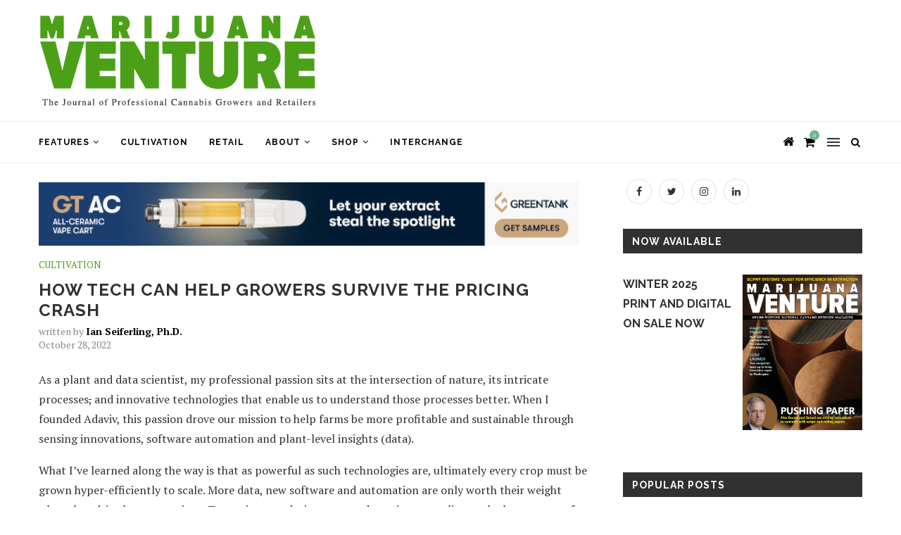

--- FILE ---
content_type: text/html; charset=UTF-8
request_url: https://www.marijuanaventure.com/how-tech-can-help-growers-survive-the-pricing-crash/
body_size: 24178
content:
<!DOCTYPE html><html lang="en-US"><head><meta charset="UTF-8"><meta http-equiv="X-UA-Compatible" content="IE=edge"><meta name="viewport" content="width=device-width, initial-scale=1"><link rel="profile" href="http://gmpg.org/xfn/11" /><link rel="alternate" type="application/rss+xml" title="Marijuana Venture RSS Feed" href="https://www.marijuanaventure.com/feed/" /><link rel="alternate" type="application/atom+xml" title="Marijuana Venture Atom Feed" href="https://www.marijuanaventure.com/feed/atom/" /><link rel="pingback" href="https://www.marijuanaventure.com/xmlrpc.php" /> <!--[if lt IE 9]>
	<script src="//www.marijuanaventure.com/wp-content/themes/soledad/js/html5.js"></script>
	<![endif]--><meta name='robots' content='index, follow, max-image-preview:large, max-snippet:-1, max-video-preview:-1' /><style>img:is([sizes="auto" i],[sizes^="auto," i]){contain-intrinsic-size:3000px 1500px}</style><title>How tech can help growers survive the pricing crash - Marijuana Venture</title><link rel="stylesheet" href="https://fonts.googleapis.com/css?family=Open%20Sans%7COswald%3A400%7CRaleway%3A300%2C300italic%2C400%2C400italic%2C500%2C500italic%2C700%2C700italic%2C800%2C800italic%7CPT%20Serif%3A300%2C300italic%2C400%2C400italic%2C500%2C500italic%2C700%2C700italic%2C800%2C800italic%7CPlayfair%20Display%20SC%3A300%2C300italic%2C400%2C400italic%2C500%2C500italic%2C700%2C700italic%2C800%2C800italic%7CMontserrat%3A300%2C300italic%2C400%2C400italic%2C500%2C500italic%2C700%2C700italic%2C800%2C800italic%26amp%3Bsubset%3Dlatin%2Ccyrillic%2Ccyrillic-ext%2Cgreek%2Cgreek-ext%2Clatin-ext&display=swap" /><link rel="stylesheet" href="//www.marijuanaventure.com/wp-content/cache/min/1/595d4f793f17bfdd3bfa229c567c3601.css" data-minify="1" /><meta name="description" content="As a plant and data scientist, my passion sits at the intersection of nature, its intricate processes, and innovative technologies" /><link rel="canonical" href="https://www.marijuanaventure.com/how-tech-can-help-growers-survive-the-pricing-crash/" /><meta property="og:locale" content="en_US" /><meta property="og:type" content="article" /><meta property="og:title" content="How tech can help growers survive the pricing crash - Marijuana Venture" /><meta property="og:description" content="As a plant and data scientist, my passion sits at the intersection of nature, its intricate processes, and innovative technologies" /><meta property="og:url" content="https://www.marijuanaventure.com/how-tech-can-help-growers-survive-the-pricing-crash/" /><meta property="og:site_name" content="Marijuana Venture" /><meta property="article:publisher" content="https://www.facebook.com/MJVenture/" /><meta property="article:published_time" content="2022-10-28T19:00:44+00:00" /><meta property="article:modified_time" content="2023-12-11T21:44:37+00:00" /><meta property="og:image" content="//www.marijuanaventure.com/wp-content/uploads/2022/10/IMG_6526.jpg" /><meta property="og:image:width" content="1000" /><meta property="og:image:height" content="750" /><meta property="og:image:type" content="image/jpeg" /><meta name="author" content="Patrick Wagner" /><meta name="twitter:label1" content="Written by" /><meta name="twitter:data1" content="Patrick Wagner" /><meta name="twitter:label2" content="Est. reading time" /><meta name="twitter:data2" content="6 minutes" /> <script type="application/ld+json" class="yoast-schema-graph">{"@context":"https://schema.org","@graph":[{"@type":"Article","@id":"https://www.marijuanaventure.com/how-tech-can-help-growers-survive-the-pricing-crash/#article","isPartOf":{"@id":"https://www.marijuanaventure.com/how-tech-can-help-growers-survive-the-pricing-crash/"},"author":{"name":"Patrick Wagner","@id":"https://www.marijuanaventure.com/#/schema/person/67cda06d9be4e10a6d1880bd9f34a918"},"headline":"How tech can help growers survive the pricing crash","datePublished":"2022-10-28T19:00:44+00:00","dateModified":"2023-12-11T21:44:37+00:00","mainEntityOfPage":{"@id":"https://www.marijuanaventure.com/how-tech-can-help-growers-survive-the-pricing-crash/"},"wordCount":1259,"publisher":{"@id":"https://www.marijuanaventure.com/#organization"},"image":{"@id":"https://www.marijuanaventure.com/how-tech-can-help-growers-survive-the-pricing-crash/#primaryimage"},"thumbnailUrl":"//www.marijuanaventure.com/wp-content/uploads/2022/10/IMG_6526.jpg","keywords":["cannabis","growing","Marijuana","scaling","Tech"],"articleSection":["Cultivation"],"inLanguage":"en-US"},{"@type":"WebPage","@id":"https://www.marijuanaventure.com/how-tech-can-help-growers-survive-the-pricing-crash/","url":"https://www.marijuanaventure.com/how-tech-can-help-growers-survive-the-pricing-crash/","name":"How tech can help growers survive the pricing crash - Marijuana Venture","isPartOf":{"@id":"https://www.marijuanaventure.com/#website"},"primaryImageOfPage":{"@id":"https://www.marijuanaventure.com/how-tech-can-help-growers-survive-the-pricing-crash/#primaryimage"},"image":{"@id":"https://www.marijuanaventure.com/how-tech-can-help-growers-survive-the-pricing-crash/#primaryimage"},"thumbnailUrl":"//www.marijuanaventure.com/wp-content/uploads/2022/10/IMG_6526.jpg","datePublished":"2022-10-28T19:00:44+00:00","dateModified":"2023-12-11T21:44:37+00:00","description":"As a plant and data scientist, my passion sits at the intersection of nature, its intricate processes, and innovative technologies","breadcrumb":{"@id":"https://www.marijuanaventure.com/how-tech-can-help-growers-survive-the-pricing-crash/#breadcrumb"},"inLanguage":"en-US","potentialAction":[{"@type":"ReadAction","target":["https://www.marijuanaventure.com/how-tech-can-help-growers-survive-the-pricing-crash/"]}]},{"@type":"ImageObject","inLanguage":"en-US","@id":"https://www.marijuanaventure.com/how-tech-can-help-growers-survive-the-pricing-crash/#primaryimage","url":"//www.marijuanaventure.com/wp-content/uploads/2022/10/IMG_6526.jpg","contentUrl":"//www.marijuanaventure.com/wp-content/uploads/2022/10/IMG_6526.jpg","width":1000,"height":750},{"@type":"BreadcrumbList","@id":"https://www.marijuanaventure.com/how-tech-can-help-growers-survive-the-pricing-crash/#breadcrumb","itemListElement":[{"@type":"ListItem","position":1,"name":"Home","item":"https://www.marijuanaventure.com/"},{"@type":"ListItem","position":2,"name":"Blog","item":"https://www.marijuanaventure.com/blog/"},{"@type":"ListItem","position":3,"name":"How tech can help growers survive the pricing crash"}]},{"@type":"WebSite","@id":"https://www.marijuanaventure.com/#website","url":"https://www.marijuanaventure.com/","name":"Marijuana Venture","description":"The Journal of Professional Cannabis Growers &amp; Retailers","publisher":{"@id":"https://www.marijuanaventure.com/#organization"},"potentialAction":[{"@type":"SearchAction","target":{"@type":"EntryPoint","urlTemplate":"https://www.marijuanaventure.com/?s={search_term_string}"},"query-input":{"@type":"PropertyValueSpecification","valueRequired":true,"valueName":"search_term_string"}}],"inLanguage":"en-US"},{"@type":"Organization","@id":"https://www.marijuanaventure.com/#organization","name":"Marijuana Venture","url":"https://www.marijuanaventure.com/","logo":{"@type":"ImageObject","inLanguage":"en-US","@id":"https://www.marijuanaventure.com/#/schema/logo/image/","url":"//www.marijuanaventure.com/wp-content/uploads/2019/01/Logo.jpg","contentUrl":"//www.marijuanaventure.com/wp-content/uploads/2019/01/Logo.jpg","width":407,"height":142,"caption":"Marijuana Venture"},"image":{"@id":"https://www.marijuanaventure.com/#/schema/logo/image/"},"sameAs":["https://www.facebook.com/MJVenture/","https://x.com/MJVenture","https://www.instagram.com/mjventure/"]},{"@type":"Person","@id":"https://www.marijuanaventure.com/#/schema/person/67cda06d9be4e10a6d1880bd9f34a918","name":"Patrick Wagner","image":{"@type":"ImageObject","inLanguage":"en-US","@id":"https://www.marijuanaventure.com/#/schema/person/image/","url":"https://secure.gravatar.com/avatar/ca385a2cebb38a5dcf4e070fb277e7614fd3d312ec30a517dedc9470cbb683ea?s=96&r=pg","contentUrl":"https://secure.gravatar.com/avatar/ca385a2cebb38a5dcf4e070fb277e7614fd3d312ec30a517dedc9470cbb683ea?s=96&r=pg","caption":"Patrick Wagner"},"sameAs":["https://www.marijuanaventure.com"],"url":"https://www.marijuanaventure.com/author/admin/"}]}</script> <link rel='dns-prefetch' href='//fonts.googleapis.com' /><link rel="alternate" type="application/rss+xml" title="Marijuana Venture &raquo; Feed" href="https://www.marijuanaventure.com/feed/" /><link rel="alternate" type="application/rss+xml" title="Marijuana Venture &raquo; Comments Feed" href="https://www.marijuanaventure.com/comments/feed/" /><style id='wp-emoji-styles-inline-css' type='text/css'>img.wp-smiley,img.emoji{display:inline!important;border:none!important;box-shadow:none!important;height:1em!important;width:1em!important;margin:0 0.07em!important;vertical-align:-0.1em!important;background:none!important;padding:0!important}</style><style id='wp-block-library-theme-inline-css' type='text/css'>.wp-block-audio :where(figcaption){color:#555;font-size:13px;text-align:center}.is-dark-theme .wp-block-audio :where(figcaption){color:#ffffffa6}.wp-block-audio{margin:0 0 1em}.wp-block-code{border:1px solid #ccc;border-radius:4px;font-family:Menlo,Consolas,monaco,monospace;padding:.8em 1em}.wp-block-embed :where(figcaption){color:#555;font-size:13px;text-align:center}.is-dark-theme .wp-block-embed :where(figcaption){color:#ffffffa6}.wp-block-embed{margin:0 0 1em}.blocks-gallery-caption{color:#555;font-size:13px;text-align:center}.is-dark-theme .blocks-gallery-caption{color:#ffffffa6}:root :where(.wp-block-image figcaption){color:#555;font-size:13px;text-align:center}.is-dark-theme :root :where(.wp-block-image figcaption){color:#ffffffa6}.wp-block-image{margin:0 0 1em}.wp-block-pullquote{border-bottom:4px solid;border-top:4px solid;color:currentColor;margin-bottom:1.75em}.wp-block-pullquote cite,.wp-block-pullquote footer,.wp-block-pullquote__citation{color:currentColor;font-size:.8125em;font-style:normal;text-transform:uppercase}.wp-block-quote{border-left:.25em solid;margin:0 0 1.75em;padding-left:1em}.wp-block-quote cite,.wp-block-quote footer{color:currentColor;font-size:.8125em;font-style:normal;position:relative}.wp-block-quote:where(.has-text-align-right){border-left:none;border-right:.25em solid;padding-left:0;padding-right:1em}.wp-block-quote:where(.has-text-align-center){border:none;padding-left:0}.wp-block-quote.is-large,.wp-block-quote.is-style-large,.wp-block-quote:where(.is-style-plain){border:none}.wp-block-search .wp-block-search__label{font-weight:700}.wp-block-search__button{border:1px solid #ccc;padding:.375em .625em}:where(.wp-block-group.has-background){padding:1.25em 2.375em}.wp-block-separator.has-css-opacity{opacity:.4}.wp-block-separator{border:none;border-bottom:2px solid;margin-left:auto;margin-right:auto}.wp-block-separator.has-alpha-channel-opacity{opacity:1}.wp-block-separator:not(.is-style-wide):not(.is-style-dots){width:100px}.wp-block-separator.has-background:not(.is-style-dots){border-bottom:none;height:1px}.wp-block-separator.has-background:not(.is-style-wide):not(.is-style-dots){height:2px}.wp-block-table{margin:0 0 1em}.wp-block-table td,.wp-block-table th{word-break:normal}.wp-block-table :where(figcaption){color:#555;font-size:13px;text-align:center}.is-dark-theme .wp-block-table :where(figcaption){color:#ffffffa6}.wp-block-video :where(figcaption){color:#555;font-size:13px;text-align:center}.is-dark-theme .wp-block-video :where(figcaption){color:#ffffffa6}.wp-block-video{margin:0 0 1em}:root :where(.wp-block-template-part.has-background){margin-bottom:0;margin-top:0;padding:1.25em 2.375em}</style><style id='classic-theme-styles-inline-css' type='text/css'>
/*! This file is auto-generated */
.wp-block-button__link{color:#fff;background-color:#32373c;border-radius:9999px;box-shadow:none;text-decoration:none;padding:calc(.667em + 2px) calc(1.333em + 2px);font-size:1.125em}.wp-block-file__button{background:#32373c;color:#fff;text-decoration:none}</style><style id='global-styles-inline-css' type='text/css'>:root{--wp--preset--aspect-ratio--square:1;--wp--preset--aspect-ratio--4-3:4/3;--wp--preset--aspect-ratio--3-4:3/4;--wp--preset--aspect-ratio--3-2:3/2;--wp--preset--aspect-ratio--2-3:2/3;--wp--preset--aspect-ratio--16-9:16/9;--wp--preset--aspect-ratio--9-16:9/16;--wp--preset--color--black:#000;--wp--preset--color--cyan-bluish-gray:#abb8c3;--wp--preset--color--white:#fff;--wp--preset--color--pale-pink:#f78da7;--wp--preset--color--vivid-red:#cf2e2e;--wp--preset--color--luminous-vivid-orange:#ff6900;--wp--preset--color--luminous-vivid-amber:#fcb900;--wp--preset--color--light-green-cyan:#7bdcb5;--wp--preset--color--vivid-green-cyan:#00d084;--wp--preset--color--pale-cyan-blue:#8ed1fc;--wp--preset--color--vivid-cyan-blue:#0693e3;--wp--preset--color--vivid-purple:#9b51e0;--wp--preset--gradient--vivid-cyan-blue-to-vivid-purple:linear-gradient(135deg,rgba(6,147,227,1) 0%,rgb(155,81,224) 100%);--wp--preset--gradient--light-green-cyan-to-vivid-green-cyan:linear-gradient(135deg,rgb(122,220,180) 0%,rgb(0,208,130) 100%);--wp--preset--gradient--luminous-vivid-amber-to-luminous-vivid-orange:linear-gradient(135deg,rgba(252,185,0,1) 0%,rgba(255,105,0,1) 100%);--wp--preset--gradient--luminous-vivid-orange-to-vivid-red:linear-gradient(135deg,rgba(255,105,0,1) 0%,rgb(207,46,46) 100%);--wp--preset--gradient--very-light-gray-to-cyan-bluish-gray:linear-gradient(135deg,rgb(238,238,238) 0%,rgb(169,184,195) 100%);--wp--preset--gradient--cool-to-warm-spectrum:linear-gradient(135deg,rgb(74,234,220) 0%,rgb(151,120,209) 20%,rgb(207,42,186) 40%,rgb(238,44,130) 60%,rgb(251,105,98) 80%,rgb(254,248,76) 100%);--wp--preset--gradient--blush-light-purple:linear-gradient(135deg,rgb(255,206,236) 0%,rgb(152,150,240) 100%);--wp--preset--gradient--blush-bordeaux:linear-gradient(135deg,rgb(254,205,165) 0%,rgb(254,45,45) 50%,rgb(107,0,62) 100%);--wp--preset--gradient--luminous-dusk:linear-gradient(135deg,rgb(255,203,112) 0%,rgb(199,81,192) 50%,rgb(65,88,208) 100%);--wp--preset--gradient--pale-ocean:linear-gradient(135deg,rgb(255,245,203) 0%,rgb(182,227,212) 50%,rgb(51,167,181) 100%);--wp--preset--gradient--electric-grass:linear-gradient(135deg,rgb(202,248,128) 0%,rgb(113,206,126) 100%);--wp--preset--gradient--midnight:linear-gradient(135deg,rgb(2,3,129) 0%,rgb(40,116,252) 100%);--wp--preset--font-size--small:12px;--wp--preset--font-size--medium:20px;--wp--preset--font-size--large:32px;--wp--preset--font-size--x-large:42px;--wp--preset--font-size--normal:14px;--wp--preset--font-size--huge:42px;--wp--preset--spacing--20:.44rem;--wp--preset--spacing--30:.67rem;--wp--preset--spacing--40:1rem;--wp--preset--spacing--50:1.5rem;--wp--preset--spacing--60:2.25rem;--wp--preset--spacing--70:3.38rem;--wp--preset--spacing--80:5.06rem;--wp--preset--shadow--natural:6px 6px 9px rgba(0,0,0,.2);--wp--preset--shadow--deep:12px 12px 50px rgba(0,0,0,.4);--wp--preset--shadow--sharp:6px 6px 0 rgba(0,0,0,.2);--wp--preset--shadow--outlined:6px 6px 0 -3px rgba(255,255,255,1),6px 6px rgba(0,0,0,1);--wp--preset--shadow--crisp:6px 6px 0 rgba(0,0,0,1)}:where(.is-layout-flex){gap:.5em}:where(.is-layout-grid){gap:.5em}body .is-layout-flex{display:flex}.is-layout-flex{flex-wrap:wrap;align-items:center}.is-layout-flex>:is(*,div){margin:0}body .is-layout-grid{display:grid}.is-layout-grid>:is(*,div){margin:0}:where(.wp-block-columns.is-layout-flex){gap:2em}:where(.wp-block-columns.is-layout-grid){gap:2em}:where(.wp-block-post-template.is-layout-flex){gap:1.25em}:where(.wp-block-post-template.is-layout-grid){gap:1.25em}.has-black-color{color:var(--wp--preset--color--black)!important}.has-cyan-bluish-gray-color{color:var(--wp--preset--color--cyan-bluish-gray)!important}.has-white-color{color:var(--wp--preset--color--white)!important}.has-pale-pink-color{color:var(--wp--preset--color--pale-pink)!important}.has-vivid-red-color{color:var(--wp--preset--color--vivid-red)!important}.has-luminous-vivid-orange-color{color:var(--wp--preset--color--luminous-vivid-orange)!important}.has-luminous-vivid-amber-color{color:var(--wp--preset--color--luminous-vivid-amber)!important}.has-light-green-cyan-color{color:var(--wp--preset--color--light-green-cyan)!important}.has-vivid-green-cyan-color{color:var(--wp--preset--color--vivid-green-cyan)!important}.has-pale-cyan-blue-color{color:var(--wp--preset--color--pale-cyan-blue)!important}.has-vivid-cyan-blue-color{color:var(--wp--preset--color--vivid-cyan-blue)!important}.has-vivid-purple-color{color:var(--wp--preset--color--vivid-purple)!important}.has-black-background-color{background-color:var(--wp--preset--color--black)!important}.has-cyan-bluish-gray-background-color{background-color:var(--wp--preset--color--cyan-bluish-gray)!important}.has-white-background-color{background-color:var(--wp--preset--color--white)!important}.has-pale-pink-background-color{background-color:var(--wp--preset--color--pale-pink)!important}.has-vivid-red-background-color{background-color:var(--wp--preset--color--vivid-red)!important}.has-luminous-vivid-orange-background-color{background-color:var(--wp--preset--color--luminous-vivid-orange)!important}.has-luminous-vivid-amber-background-color{background-color:var(--wp--preset--color--luminous-vivid-amber)!important}.has-light-green-cyan-background-color{background-color:var(--wp--preset--color--light-green-cyan)!important}.has-vivid-green-cyan-background-color{background-color:var(--wp--preset--color--vivid-green-cyan)!important}.has-pale-cyan-blue-background-color{background-color:var(--wp--preset--color--pale-cyan-blue)!important}.has-vivid-cyan-blue-background-color{background-color:var(--wp--preset--color--vivid-cyan-blue)!important}.has-vivid-purple-background-color{background-color:var(--wp--preset--color--vivid-purple)!important}.has-black-border-color{border-color:var(--wp--preset--color--black)!important}.has-cyan-bluish-gray-border-color{border-color:var(--wp--preset--color--cyan-bluish-gray)!important}.has-white-border-color{border-color:var(--wp--preset--color--white)!important}.has-pale-pink-border-color{border-color:var(--wp--preset--color--pale-pink)!important}.has-vivid-red-border-color{border-color:var(--wp--preset--color--vivid-red)!important}.has-luminous-vivid-orange-border-color{border-color:var(--wp--preset--color--luminous-vivid-orange)!important}.has-luminous-vivid-amber-border-color{border-color:var(--wp--preset--color--luminous-vivid-amber)!important}.has-light-green-cyan-border-color{border-color:var(--wp--preset--color--light-green-cyan)!important}.has-vivid-green-cyan-border-color{border-color:var(--wp--preset--color--vivid-green-cyan)!important}.has-pale-cyan-blue-border-color{border-color:var(--wp--preset--color--pale-cyan-blue)!important}.has-vivid-cyan-blue-border-color{border-color:var(--wp--preset--color--vivid-cyan-blue)!important}.has-vivid-purple-border-color{border-color:var(--wp--preset--color--vivid-purple)!important}.has-vivid-cyan-blue-to-vivid-purple-gradient-background{background:var(--wp--preset--gradient--vivid-cyan-blue-to-vivid-purple)!important}.has-light-green-cyan-to-vivid-green-cyan-gradient-background{background:var(--wp--preset--gradient--light-green-cyan-to-vivid-green-cyan)!important}.has-luminous-vivid-amber-to-luminous-vivid-orange-gradient-background{background:var(--wp--preset--gradient--luminous-vivid-amber-to-luminous-vivid-orange)!important}.has-luminous-vivid-orange-to-vivid-red-gradient-background{background:var(--wp--preset--gradient--luminous-vivid-orange-to-vivid-red)!important}.has-very-light-gray-to-cyan-bluish-gray-gradient-background{background:var(--wp--preset--gradient--very-light-gray-to-cyan-bluish-gray)!important}.has-cool-to-warm-spectrum-gradient-background{background:var(--wp--preset--gradient--cool-to-warm-spectrum)!important}.has-blush-light-purple-gradient-background{background:var(--wp--preset--gradient--blush-light-purple)!important}.has-blush-bordeaux-gradient-background{background:var(--wp--preset--gradient--blush-bordeaux)!important}.has-luminous-dusk-gradient-background{background:var(--wp--preset--gradient--luminous-dusk)!important}.has-pale-ocean-gradient-background{background:var(--wp--preset--gradient--pale-ocean)!important}.has-electric-grass-gradient-background{background:var(--wp--preset--gradient--electric-grass)!important}.has-midnight-gradient-background{background:var(--wp--preset--gradient--midnight)!important}.has-small-font-size{font-size:var(--wp--preset--font-size--small)!important}.has-medium-font-size{font-size:var(--wp--preset--font-size--medium)!important}.has-large-font-size{font-size:var(--wp--preset--font-size--large)!important}.has-x-large-font-size{font-size:var(--wp--preset--font-size--x-large)!important}:where(.wp-block-post-template.is-layout-flex){gap:1.25em}:where(.wp-block-post-template.is-layout-grid){gap:1.25em}:where(.wp-block-columns.is-layout-flex){gap:2em}:where(.wp-block-columns.is-layout-grid){gap:2em}:root :where(.wp-block-pullquote){font-size:1.5em;line-height:1.6}</style><link rel='stylesheet' id='woocommerce-smallscreen-css' href='//www.marijuanaventure.com/wp-content/cache/busting/1/wp-content/plugins/woocommerce/assets/css/woocommerce-smallscreen-10.4.3.css' type='text/css' media='only screen and (max-width: 768px)' /><style id='woocommerce-inline-inline-css' type='text/css'>.woocommerce form .form-row .required{visibility:visible}</style><style id='__EPYT__style-inline-css' type='text/css'>.epyt-gallery-thumb{width:33.333%}</style> <script type="text/javascript" src="//www.marijuanaventure.com/wp-content/cache/busting/1/wp-includes/js/jquery/jquery.min-3.7.1.js" id="jquery-core-js"></script>   <script type="text/javascript" id="wc-add-to-cart-js-extra">/* <![CDATA[ */ var wc_add_to_cart_params = {"ajax_url":"\/wp-admin\/admin-ajax.php","wc_ajax_url":"\/?wc-ajax=%%endpoint%%","i18n_view_cart":"View cart","cart_url":"https:\/\/www.marijuanaventure.com\/cart\/","is_cart":"","cart_redirect_after_add":"no"}; /* ]]> */</script>   <script type="text/javascript" id="woocommerce-js-extra">/* <![CDATA[ */ var woocommerce_params = {"ajax_url":"\/wp-admin\/admin-ajax.php","wc_ajax_url":"\/?wc-ajax=%%endpoint%%","i18n_password_show":"Show password","i18n_password_hide":"Hide password"}; /* ]]> */</script>  <script type="text/javascript" id="__ytprefs__-js-extra">/* <![CDATA[ */ var _EPYT_ = {"ajaxurl":"https:\/\/www.marijuanaventure.com\/wp-admin\/admin-ajax.php","security":"f83dd16315","gallery_scrolloffset":"20","eppathtoscripts":"https:\/\/www.marijuanaventure.com\/wp-content\/plugins\/youtube-embed-plus\/scripts\/","eppath":"https:\/\/www.marijuanaventure.com\/wp-content\/plugins\/youtube-embed-plus\/","epresponsiveselector":"[\"iframe.__youtube_prefs__\",\"iframe[src*='youtube.com']\",\"iframe[src*='youtube-nocookie.com']\",\"iframe[data-ep-src*='youtube.com']\",\"iframe[data-ep-src*='youtube-nocookie.com']\",\"iframe[data-ep-gallerysrc*='youtube.com']\"]","epdovol":"1","version":"14.2.4","evselector":"iframe.__youtube_prefs__[src], iframe[src*=\"youtube.com\/embed\/\"], iframe[src*=\"youtube-nocookie.com\/embed\/\"]","ajax_compat":"","maxres_facade":"eager","ytapi_load":"light","pause_others":"","stopMobileBuffer":"1","facade_mode":"","not_live_on_channel":""}; /* ]]> */</script>  <link rel="https://api.w.org/" href="https://www.marijuanaventure.com/wp-json/" /><link rel="alternate" title="JSON" type="application/json" href="https://www.marijuanaventure.com/wp-json/wp/v2/posts/19542" /><link rel="EditURI" type="application/rsd+xml" title="RSD" href="https://www.marijuanaventure.com/xmlrpc.php?rsd" /><link rel='shortlink' href='https://www.marijuanaventure.com/?p=19542' /><link rel="alternate" title="oEmbed (JSON)" type="application/json+oembed" href="https://www.marijuanaventure.com/wp-json/oembed/1.0/embed?url=https%3A%2F%2Fwww.marijuanaventure.com%2Fhow-tech-can-help-growers-survive-the-pricing-crash%2F" /><link rel="alternate" title="oEmbed (XML)" type="text/xml+oembed" href="https://www.marijuanaventure.com/wp-json/oembed/1.0/embed?url=https%3A%2F%2Fwww.marijuanaventure.com%2Fhow-tech-can-help-growers-survive-the-pricing-crash%2F&#038;format=xml" /> <style type="text/css" media="screen">.g{margin:0;padding:0;overflow:hidden;line-height:1;zoom:1}.g img{height:auto}.g-col{position:relative;float:left}.g-col:first-child{margin-left:0}.g-col:last-child{margin-right:0}.woocommerce-page .g,.bbpress-wrapper .g{margin:20px auto;clear:both}.g-1{margin:1px 1px 1px 1px;width:100%;max-width:468px;height:100%;max-height:58px}.g-2{margin:1px 1px 1px 1px;width:100%;max-width:159px;height:100%;max-height:159px;float:right;clear:right}.g-3{margin:1px 1px 1px 1px;width:100%;max-width:159px;height:100%;max-height:159px}.g-4{margin:0 0 0 0;width:100%;max-width:767px;height:100%;max-height:90px}.g-5{margin:0 0 0 0;width:100%;max-width:380px;height:100%;max-height:380px}@media only screen and (max-width:480px){.g-col,.g-dyn,.g-single{width:100%;margin-left:0;margin-right:0}.woocommerce-page .g,.bbpress-wrapper .g{margin:10px auto}}</style>  <style type="text/css"></style><style type="text/css"></style>  <script async src="https://www.googletagmanager.com/gtag/js?id=G-CC4M0E9HPH"></script> <script>window.dataLayer = window.dataLayer || [];
			function gtag(){dataLayer.push(arguments);}
			gtag('js', new Date());

			const configuration = {"anonymize_ip":"false","forceSSL":"false","allow_display_features":"false","debug_mode":true};
			const gaID = 'G-CC4M0E9HPH';

			
			gtag('config', gaID, configuration);</script> <style type="text/css">.penci-hide-tagupdated{display:none!important}.featured-area .penci-image-holder,.featured-area .penci-slider4-overlay,.featured-area .penci-slide-overlay .overlay-link,.featured-style-29 .featured-slider-overlay,.penci-slider38-overlay{border-radius:;-webkit-border-radius:}.penci-featured-content-right:before{border-top-right-radius:;border-bottom-right-radius:}.penci-flat-overlay .penci-slide-overlay .penci-mag-featured-content:before{border-bottom-left-radius:;border-bottom-right-radius:}.container-single .post-image{border-radius:;-webkit-border-radius:}.penci-mega-thumbnail .penci-image-holder{border-radius:;-webkit-border-radius:}#logo a{max-width:400px}@media only screen and (max-width:960px) and (min-width:768px){#logo img{max-width:100%}}a.penci-topbar-post-title:hover{color:#4ba018}ul.penci-topbar-menu>li>a,div.penci-topbar-menu>ul>li>a{font-size:12px}ul.penci-topbar-menu ul.sub-menu>li a,div.penci-topbar-menu ul.sub-menu>li a{font-size:12px}ul.penci-topbar-menu>li a:hover,div.penci-topbar-menu>ul>li a:hover{color:#4ba018}.penci-topbar-social a:hover{color:#4ba018}#navigation .menu li a{color:#000}#navigation .menu li a:hover,#navigation .menu li.current-menu-item>a,#navigation .menu>li.current_page_item>a,#navigation .menu li:hover>a,#navigation .menu>li.current-menu-ancestor>a,#navigation .menu>li.current-menu-item>a{color:#4ba018}#navigation ul.menu>li>a:before,#navigation .menu>ul>li>a:before{background:#4ba018}#navigation .menu .sub-menu li a{color:#000}#navigation .menu .sub-menu li a:hover,#navigation .menu .sub-menu li.current-menu-item>a,#navigation .sub-menu li:hover>a{color:#4ba018}#top-search>a,#navigation .button-menu-mobile{color:#000}.show-search #searchform input.search-input::-webkit-input-placeholder{color:#000}.show-search #searchform input.search-input:-moz-placeholder{color:#000;opacity:1}.show-search #searchform input.search-input::-moz-placeholder{color:#000;opacity:1}.show-search #searchform input.search-input:-ms-input-placeholder{color:#000}.show-search #searchform input.search-input{color:#000}.show-search a.close-search{color:#000}.penci-header-signup-form{padding-top:px}.penci-header-signup-form{padding-bottom:px}.penci-header-signup-form{background-color:#4ba018}.header-social a:hover i,.main-nav-social a:hover,.penci-menuhbg-toggle:hover .lines-button:after,.penci-menuhbg-toggle:hover .penci-lines:before,.penci-menuhbg-toggle:hover .penci-lines:after{color:#4ba018}#close-sidebar-nav i{color:#000}.header-social.sidebar-nav-social a i,#sidebar-nav .menu li a,#sidebar-nav .menu li a .indicator{color:#000}#sidebar-nav .menu li a:hover,.header-social.sidebar-nav-social a:hover i,#sidebar-nav .menu li a .indicator:hover,#sidebar-nav .menu .sub-menu li a .indicator:hover{color:#4ba018}#sidebar-nav-logo:before{background-color:#4ba018}.penci-slide-overlay .overlay-link,.penci-slider38-overlay{opacity:}.penci-item-mag:hover .penci-slide-overlay .overlay-link,.featured-style-38 .item:hover .penci-slider38-overlay{opacity:}.penci-featured-content .featured-slider-overlay{opacity:}.featured-style-29 .featured-slider-overlay{opacity:}.penci-grid li.typography-style .overlay-typography{opacity:}.penci-grid li.typography-style:hover .overlay-typography{opacity:}#footer-copyright *{font-style:normal}#widget-area{background-color:#1e1e1e}.footer-widget-wrapper,.footer-widget-wrapper .widget.widget_categories ul li,.footer-widget-wrapper .widget.widget_archive ul li,.footer-widget-wrapper .widget input[type="text"],.footer-widget-wrapper .widget input[type="email"],.footer-widget-wrapper .widget input[type="date"],.footer-widget-wrapper .widget input[type="number"],.footer-widget-wrapper .widget input[type="search"]{color:#fff}.footer-widget-wrapper .widget .widget-title{color:#fff}.footer-widget-wrapper a,.footer-widget-wrapper .widget ul.side-newsfeed li .side-item .side-item-text h4 a,.footer-widget-wrapper .widget a,.footer-widget-wrapper .widget-social a i,.footer-widget-wrapper .widget-social a span{color:#fff}.footer-widget-wrapper .widget-social a:hover i{color:#fff}.footer-widget-wrapper .penci-tweets-widget-content .icon-tweets,.footer-widget-wrapper .penci-tweets-widget-content .tweet-intents a,.footer-widget-wrapper .penci-tweets-widget-content .tweet-intents span:after,.footer-widget-wrapper .widget ul.side-newsfeed li .side-item .side-item-text h4 a:hover,.footer-widget-wrapper .widget a:hover,.footer-widget-wrapper .widget-social a:hover span,.footer-widget-wrapper a:hover,.footer-widget-wrapper .widget-social.remove-circle a:hover i{color:#4ba018}.footer-widget-wrapper .widget .tagcloud a:hover,.footer-widget-wrapper .widget-social a:hover i,.footer-widget-wrapper .mc4wp-form input[type="submit"]:hover,.footer-widget-wrapper .widget input[type="submit"]:hover,.footer-widget-wrapper .penci-user-logged-in .penci-user-action-links a:hover,.footer-widget-wrapper .widget button[type="submit"]:hover{color:#fff;background-color:#4ba018;border-color:#4ba018}.footer-widget-wrapper .about-widget .about-me-heading:before{border-color:#4ba018}.footer-widget-wrapper .penci-tweets-widget-content .tweet-intents-inner:before,.footer-widget-wrapper .penci-tweets-widget-content .tweet-intents-inner:after{background-color:#4ba018}.footer-widget-wrapper .penci-owl-carousel.penci-tweets-slider .owl-dots .owl-dot.active span,.footer-widget-wrapper .penci-owl-carousel.penci-tweets-slider .owl-dots .owl-dot:hover span{border-color:#4ba018;background:#4ba018}ul.footer-socials li a i{color:#fff;border-color:#fff}ul.footer-socials li a:hover i{background-color:#4ba018;border-color:#4ba018}ul.footer-socials li a span{color:#fff}ul.footer-socials li a:hover span{color:#4ba018}#footer-section{background-color:#000}#footer-section .footer-menu li a:hover{color:#4ba018}#footer-section,#footer-copyright *{color:#fff}#footer-section .go-to-top i,#footer-section .go-to-top-parent span{color:#fff}.penci-go-to-top-floating{background-color:#4ba018}#footer-section a{color:#4ba018}.container-single .penci-standard-cat .cat>a.penci-cat-name{color:#4ba018}.container-single .penci-standard-cat .cat:before,.container-single .penci-standard-cat .cat:after{background-color:#4ba018}.container-single .cat a.penci-cat-name{text-transform:uppercase}.header-standard:after{content:none}.header-standard{padding-bottom:0}.penci-single-style-6 .single-breadcrumb,.penci-single-style-5 .single-breadcrumb,.penci-single-style-4 .single-breadcrumb,.penci-single-style-3 .single-breadcrumb,.penci-single-style-9 .single-breadcrumb,.penci-single-style-7 .single-breadcrumb{text-align:left}.container-single .header-standard,.container-single .post-box-meta-single{text-align:left}.rtl .container-single .header-standard,.rtl .container-single .post-box-meta-single{text-align:right}.container-single .post-share a:hover,.container-single .post-share a.liked,.page-share .post-share a:hover{color:#4ba018}.tags-share-box.tags-share-box-2_3 .post-share .count-number-like,.post-share .count-number-like{color:#4ba018}.comment-content a,.container-single .post-entry a,.container-single .format-post-box .dt-special a:hover,.container-single .author-quote span,.container-single .author-post span a:hover,.post-entry blockquote:before,.post-entry blockquote cite,.post-entry blockquote .author,.wpb_text_column blockquote:before,.wpb_text_column blockquote cite,.wpb_text_column blockquote .author,.post-pagination a:hover,.author-content h5 a:hover,.author-content .author-social:hover,.item-related h3 a:hover,.container-single .format-post-box .post-format-icon i,.container.penci-breadcrumb.single-breadcrumb span a:hover,.penci_list_shortcode li:before,.penci-dropcap-box-outline,.penci-dropcap-circle-outline,.penci-dropcap-regular,.penci-dropcap-bold{color:#4ba018}.container-single .standard-content-special .format-post-box,ul.slick-dots li button:hover,ul.slick-dots li.slick-active button,.penci-dropcap-box-outline,.penci-dropcap-circle-outline{border-color:#4ba018}ul.slick-dots li button:hover,ul.slick-dots li.slick-active button,#respond h3.comment-reply-title span:before,#respond h3.comment-reply-title span:after,.post-box-title:before,.post-box-title:after,.container-single .author-quote span:before,.container-single .author-quote span:after,.post-entry blockquote .author span:after,.post-entry blockquote .author span:before,.post-entry ul li:before,#respond #submit:hover,div.wpforms-container .wpforms-form.wpforms-form input[type=submit]:hover,div.wpforms-container .wpforms-form.wpforms-form button[type=submit]:hover,div.wpforms-container .wpforms-form.wpforms-form .wpforms-page-button:hover,.wpcf7 input[type="submit"]:hover,.widget_wysija input[type="submit"]:hover,.post-entry.blockquote-style-2 blockquote:before,.tags-share-box.tags-share-box-s2 .post-share-plike,.penci-dropcap-box,.penci-dropcap-circle{background-color:#4ba018}.container-single .post-entry .post-tags a:hover{color:#fff;border-color:#4ba018;background-color:#4ba018}ul.homepage-featured-boxes .penci-fea-in h4 span span{color:#000}ul.homepage-featured-boxes .penci-fea-in:hover h4 span{color:#4ba018}.home-pupular-posts-title{color:#000}.penci-home-popular-post .item-related h3 a{color:#000}.penci-home-popular-post .item-related h3 a:hover{color:#4ba018}.penci-home-popular-post .item-related span.date{color:#5e5e5e}.home-featured-cat-content .mag-photo .mag-overlay-photo{opacity:}.home-featured-cat-content .mag-photo:hover .mag-overlay-photo{opacity:}.inner-item-portfolio:hover .penci-portfolio-thumbnail a:after{opacity:}@media only screen and (max-width:1500px) and (min-width:961px){.penci-vernav-enable .container{max-width:100%;max-width:calc(100% - 30px)}.penci-vernav-enable .container.home-featured-boxes{display:block}.penci-vernav-enable .container.home-featured-boxes:before,.penci-vernav-enable .container.home-featured-boxes:after{content:"";display:table;clear:both}}.woocommerce div.product form.cart .variations select{margin-bottom:10px;padding:5px;border-color:#aaa;border-radius:3px}#header{margin-bottom:0}.elementor-widget-container>aside{margin-bottom:30px}aside .penci-border-arrow .inner-arrow{background:#313131;color:#fff}aside .penci-border-arrow{margin-bottom:15px;margin-left:0;margin-right:0;text-align:left!important}aside .penci-border-arrow:before,aside .penci-border-arrow:after{display:none}body.woocommerce.woocommerce-page #header{margin-bottom:40px}.gform_wrapper .gform_footer input.button,.gform_wrapper .gform_footer input[type=submit],.gform_wrapper .gform_page_footer input.button,.gform_wrapper .gform_page_footer input[type=submit]{font-size:1.1em;width:auto;margin:0 16px 0 0;padding:8px 30px;background:#4BA018;color:#fff;border:1px solid #4BA018;cursor:pointer}#header .inner-header .container{padding:20px 0}.grid-post-box-meta span.author-italic,.header-standard .author-post span.author,.post-tags,.featured-content-excerpt .feat-meta span.feat-comments,.featured-content-excerpt .feat-meta>span:after,.grid-post-box-meta span.author{display:none}.post-box-meta-single>span:before{display:none}body.single-post .post-author{display:block}body.archive.category .penci-category-description{display:none}.post-share a.post-share-pinterest{display:none}#footer-section .footer-menu li a{color:#fff;text-transform:uppercase;font-weight:600}.penci-homepage-title.style-13.pcalign-left .inner-arrow:after{display:none}.penci-homepage-title.style-13.pcalign-left .inner-arrow,.penci-sidebar-content.style-13.pcalign-left .penci-border-arrow .inner-arrow{padding-right:20px;padding-left:20px}.widget.widget_categories ul li.cat-item-2079,.widget.widget_categories ul li.cat-item-2072,.widget.widget_categories ul li.cat-item-2075,.widget.widget_categories ul li.cat-item-4978,.widget.widget_categories ul li.cat-item-2069,.widget.widget_categories ul li.cat-item-2078,.widget.widget_categories ul li.cat-item-2077{display:none}.header-3-top-sticky{text-align:center;padding:10px 25px;display:none;border-bottom:1px solid #ECECEC}nav.sticky-active .header-3-top-sticky,#navigation-sticky-wrapper.is-sticky #navigation.header-layout-bottom .header-3-top-sticky{display:block}.header-3-top-sticky img{max-width:100%;margin:0 auto;display:block}#navigation.header-layout-bottom.sticky-active,#navigation-sticky-wrapper.is-sticky #navigation.header-layout-bottom{height:auto!important}.post-share-item.post-share-plike,.apss-pinterest.apss-single-icon{display:none}.widget.penci_social_widget{margin-bottom:30px}.author-content .author-social{font-size:25px}.author-content .author-social i{background:url(//www.marijuanaventure.com/wp-content/uploads/2019/07/cropped-MV_favicon_2-192x192.png) no-repeat center;background-size:100%}.author-content .author-social i:before{opacity:0}body.blog #header{margin-bottom:60px}.now-available{display:flex;flex-wrap:wrap}.now-available>div{width:50%;text-transform:uppercase}.now-available p{padding-right:15px;font-family:"Raleway",sans-serif;font-weight:700}.now-available img{width:100%}.woocommerce div.product p.stock{display:none}.woocommerce div.product .product_meta{display:none}.woocommerce-variation-price{margin-bottom:15px}.penci-readmore-btn.penci-btn-align-center{text-align:left!important}body.category .penci-grid li .item-content.entry-content{text-align:left}.single-post-ad{margin-bottom:20px;margin-top:5px}.single-post-ad img{width:100%}aside .g img{width:100%}.author-content p{margin-bottom:10px;line-height:1.5}body,p{font-size:16px}body.single.single-post .header-standard .author-post span.author{display:block}.post-comments{display:none}body.single.single-post .header-standard .author-post span.author b{color:#000}.header-home-icon{float:right;width:20px;text-align:center;margin-right:10px}.header-home-icon a{color:#000;position:relative;height:58px;font-size:14px;line-height:58px;display:block}.header-home-icon a i{font-size:17px}.post-author-item{clear:both;padding:20px 0}.post-author-item.main{padding-top:0}.author-content h5{margin:5px 0 15px}.up-sells.products{clear:both}.tnp-widget-minimal input.tnp-email{border:1px solid #ddd;background-color:transparent;color:#fff;font-size:14px}.tnp-widget-minimal input.tnp-submit{width:100%;box-sizing:border-box;padding:12px;display:inline-block;border:1px;border-color:#ddd;background-color:#F5F5F5;background-image:none;text-shadow:none;color:#313131;font-size:14px;line-height:normal;border-radius:0;height:auto;margin:0}#post-5737>.penci-page-header,#post-5737>.post-image{display:none}</style> <script type="application/ld+json">{
    "@context": "https:\/\/schema.org\/",
    "@type": "organization",
    "@id": "#organization",
    "logo": {
        "@type": "ImageObject",
        "url": "https:\/\/www.marijuanaventure.com\/wp-content\/uploads\/2018\/03\/logo.gif"
    },
    "url": "https:\/\/www.marijuanaventure.com\/",
    "name": "Marijuana Venture",
    "description": "The Journal of Professional Cannabis Growers &amp; Retailers"
}</script><script type="application/ld+json">{
    "@context": "https:\/\/schema.org\/",
    "@type": "WebSite",
    "name": "Marijuana Venture",
    "alternateName": "The Journal of Professional Cannabis Growers &amp; Retailers",
    "url": "https:\/\/www.marijuanaventure.com\/"
}</script><script type="application/ld+json">{
    "@context": "https:\/\/schema.org\/",
    "@type": "BlogPosting",
    "headline": "How tech can help growers survive the pricing crash",
    "description": "As a plant and data scientist, my professional passion sits at the intersection of nature, its intricate processes, and innovative technologies that enable us to&hellip;",
    "datePublished": "2022-10-28",
    "datemodified": "2023-12-11",
    "mainEntityOfPage": "https:\/\/www.marijuanaventure.com\/how-tech-can-help-growers-survive-the-pricing-crash\/",
    "image": {
        "@type": "ImageObject",
        "url": "https:\/\/www.marijuanaventure.com\/wp-content\/uploads\/2022\/10\/IMG_6526.jpg",
        "width": 1000,
        "height": 750
    },
    "publisher": {
        "@type": "Organization",
        "name": "Marijuana Venture",
        "logo": {
            "@type": "ImageObject",
            "url": "https:\/\/www.marijuanaventure.com\/wp-content\/uploads\/2018\/03\/logo.gif"
        }
    },
    "author": {
        "@type": "Person",
        "@id": "#person-PatrickWagner",
        "name": "Patrick Wagner"
    }
}</script><script type="application/ld+json">{
    "@context": "https:\/\/schema.org\/",
    "@type": "BreadcrumbList",
    "itemListElement": [
        {
            "@type": "ListItem",
            "position": 1,
            "item": {
                "@id": "https:\/\/www.marijuanaventure.com",
                "name": "Home"
            }
        },
        {
            "@type": "ListItem",
            "position": 2,
            "item": {
                "@id": "https:\/\/www.marijuanaventure.com\/category\/cultivation\/",
                "name": "Cultivation"
            }
        },
        {
            "@type": "ListItem",
            "position": 3,
            "item": {
                "@id": "https:\/\/www.marijuanaventure.com\/how-tech-can-help-growers-survive-the-pricing-crash\/",
                "name": "How tech can help growers survive the pricing crash"
            }
        }
    ]
}</script> <noscript><style>.woocommerce-product-gallery{opacity:1!important}</style></noscript><link rel="icon" href="//www.marijuanaventure.com/wp-content/uploads/2019/07/cropped-MV_favicon_2-32x32.png" sizes="32x32" /><link rel="icon" href="//www.marijuanaventure.com/wp-content/uploads/2019/07/cropped-MV_favicon_2-192x192.png" sizes="192x192" /><link rel="apple-touch-icon" href="//www.marijuanaventure.com/wp-content/uploads/2019/07/cropped-MV_favicon_2-180x180.png" /><meta name="msapplication-TileImage" content="//www.marijuanaventure.com/wp-content/uploads/2019/07/cropped-MV_favicon_2-270x270.png" /> <noscript><style id="rocket-lazyload-nojs-css">.rll-youtube-player,[data-lazy-src]{display:none!important}</style></noscript></head><body class="wp-singular post-template-default single single-post postid-19542 single-format-standard wp-theme-soledad wp-child-theme-soledad-child theme-soledad woocommerce-no-js elementor-default"> <a id="close-sidebar-nav" class="header-3"><i class="penci-faicon fa fa-close" ></i></a><nav id="sidebar-nav" class="header-3" role="navigation" itemscope itemtype="https://schema.org/SiteNavigationElement"><div id="sidebar-nav-logo"> <a href="https://www.marijuanaventure.com/"><img class="penci-lazy" src="//www.marijuanaventure.com/wp-content/themes/soledad/images/penci-holder.png" data-src="//www.marijuanaventure.com/wp-content/uploads/2018/03/logo.gif" alt="Marijuana Venture" /></a></div><div class="header-social sidebar-nav-social"><div class="inner-header-social"> <a href="https://www.facebook.com/MJVenture/" rel="nofollow" target="_blank"><i class="penci-faicon fa fa-facebook" ></i></a> <a href="https://twitter.com/mjventure" rel="nofollow" target="_blank"><i class="penci-faicon fa fa-twitter" ></i></a> <a href="https://www.instagram.com/mjventure/" rel="nofollow" target="_blank"><i class="penci-faicon fa fa-instagram" ></i></a> <a href="https://www.linkedin.com/company/mj-directions/mycompany/?viewAsMember=true" rel="nofollow" target="_blank"><i class="penci-faicon fa fa-linkedin" ></i></a></div></div><ul id="menu-primary-menu" class="menu"><li id="menu-item-18571" class="menu-item menu-item-type-taxonomy menu-item-object-category menu-item-has-children menu-item-18571"><a href="https://www.marijuanaventure.com/category/features/">Features</a><ul class="sub-menu"><li id="menu-item-18577" class="menu-item menu-item-type-taxonomy menu-item-object-category menu-item-18577"><a href="https://www.marijuanaventure.com/category/40-under-40/">40 Under 40</a></li><li id="menu-item-18576" class="menu-item menu-item-type-taxonomy menu-item-object-category menu-item-18576"><a href="https://www.marijuanaventure.com/category/business/">Business</a></li><li id="menu-item-18575" class="menu-item menu-item-type-taxonomy menu-item-object-category menu-item-18575"><a href="https://www.marijuanaventure.com/category/legal/">Legal</a></li><li id="menu-item-18578" class="menu-item menu-item-type-taxonomy menu-item-object-category menu-item-18578"><a href="https://www.marijuanaventure.com/category/news/">News</a></li><li id="menu-item-18574" class="menu-item menu-item-type-taxonomy menu-item-object-category menu-item-18574"><a href="https://www.marijuanaventure.com/category/opinion/">Opinion</a></li></ul></li><li id="menu-item-18572" class="menu-item menu-item-type-taxonomy menu-item-object-category current-post-ancestor current-menu-parent current-post-parent menu-item-18572"><a href="https://www.marijuanaventure.com/category/cultivation/">Cultivation</a></li><li id="menu-item-18573" class="menu-item menu-item-type-taxonomy menu-item-object-category menu-item-18573"><a href="https://www.marijuanaventure.com/category/retail/">Retail</a></li><li id="menu-item-18579" class="menu-item menu-item-type-post_type menu-item-object-page menu-item-has-children menu-item-18579"><a href="https://www.marijuanaventure.com/about/">About</a><ul class="sub-menu"><li id="menu-item-18581" class="menu-item menu-item-type-post_type menu-item-object-page menu-item-18581"><a href="https://www.marijuanaventure.com/advertise/">Advertising Info</a></li><li id="menu-item-18582" class="menu-item menu-item-type-post_type menu-item-object-page menu-item-18582"><a href="https://www.marijuanaventure.com/contact-us/">Contact Marijuana Venture</a></li></ul></li><li id="menu-item-18583" class="menu-item menu-item-type-post_type menu-item-object-page menu-item-has-children menu-item-18583"><a href="https://www.marijuanaventure.com/shop/">Shop</a><ul class="sub-menu"><li id="menu-item-18586" class="menu-item menu-item-type-custom menu-item-object-custom menu-item-18586"><a href="https://www.marijuanaventure.com/product-category/subscriptions/">Subscribe</a></li><li id="menu-item-18587" class="menu-item menu-item-type-custom menu-item-object-custom menu-item-18587"><a href="https://www.marijuanaventure.com/product-category/back-issues/">Back Issues</a></li></ul></li><li id="menu-item-18881" class="menu-item menu-item-type-custom menu-item-object-custom menu-item-18881"><a href="https://www.interchangemv.com/">Interchange</a></li></ul></nav><div class="wrapper-boxed header-style-header-3"><div class="penci-header-wrap"><header id="header" class="header-header-3 has-bottom-line" itemscope="itemscope" itemtype="https://schema.org/WPHeader"><div class="inner-header penci-header-second"><div class="container align-left-logo"><div id="logo"> <a href="https://www.marijuanaventure.com/"><img src="data:image/svg+xml,%3Csvg%20xmlns='http://www.w3.org/2000/svg'%20viewBox='0%200%200%200'%3E%3C/svg%3E" alt="Marijuana Venture" data-lazy-src="//www.marijuanaventure.com/wp-content/uploads/2018/03/logo.gif"/><noscript><img src="//www.marijuanaventure.com/wp-content/uploads/2018/03/logo.gif" alt="Marijuana Venture"/></noscript></a></div></div></div><nav id="navigation" class="header-layout-bottom header-3 menu-style-1" role="navigation" itemscope itemtype="https://schema.org/SiteNavigationElement"><div class="header-3-top-sticky"> <a href="https://www.marijuanaventure.com/"> <img src="data:image/svg+xml,%3Csvg%20xmlns='http://www.w3.org/2000/svg'%20viewBox='0%200%200%200'%3E%3C/svg%3E" data-lazy-src="https://www.marijuanaventure.com//wp-content/uploads/2020/09/small-logo-2.gif"><noscript><img src="https://www.marijuanaventure.com//wp-content/uploads/2020/09/small-logo-2.gif"></noscript> </a></div><div class="container"><div class="button-menu-mobile header-3"><i class="penci-faicon fa fa-bars" ></i></div><ul id="menu-primary-menu-1" class="menu"><li class="menu-item menu-item-type-taxonomy menu-item-object-category menu-item-has-children menu-item-18571"><a href="https://www.marijuanaventure.com/category/features/">Features</a><ul class="sub-menu"><li class="menu-item menu-item-type-taxonomy menu-item-object-category menu-item-18577"><a href="https://www.marijuanaventure.com/category/40-under-40/">40 Under 40</a></li><li class="menu-item menu-item-type-taxonomy menu-item-object-category menu-item-18576"><a href="https://www.marijuanaventure.com/category/business/">Business</a></li><li class="menu-item menu-item-type-taxonomy menu-item-object-category menu-item-18575"><a href="https://www.marijuanaventure.com/category/legal/">Legal</a></li><li class="menu-item menu-item-type-taxonomy menu-item-object-category menu-item-18578"><a href="https://www.marijuanaventure.com/category/news/">News</a></li><li class="menu-item menu-item-type-taxonomy menu-item-object-category menu-item-18574"><a href="https://www.marijuanaventure.com/category/opinion/">Opinion</a></li></ul></li><li class="menu-item menu-item-type-taxonomy menu-item-object-category current-post-ancestor current-menu-parent current-post-parent menu-item-18572"><a href="https://www.marijuanaventure.com/category/cultivation/">Cultivation</a></li><li class="menu-item menu-item-type-taxonomy menu-item-object-category menu-item-18573"><a href="https://www.marijuanaventure.com/category/retail/">Retail</a></li><li class="menu-item menu-item-type-post_type menu-item-object-page menu-item-has-children menu-item-18579"><a href="https://www.marijuanaventure.com/about/">About</a><ul class="sub-menu"><li class="menu-item menu-item-type-post_type menu-item-object-page menu-item-18581"><a href="https://www.marijuanaventure.com/advertise/">Advertising Info</a></li><li class="menu-item menu-item-type-post_type menu-item-object-page menu-item-18582"><a href="https://www.marijuanaventure.com/contact-us/">Contact Marijuana Venture</a></li></ul></li><li class="menu-item menu-item-type-post_type menu-item-object-page menu-item-has-children menu-item-18583"><a href="https://www.marijuanaventure.com/shop/">Shop</a><ul class="sub-menu"><li class="menu-item menu-item-type-custom menu-item-object-custom menu-item-18586"><a href="https://www.marijuanaventure.com/product-category/subscriptions/">Subscribe</a></li><li class="menu-item menu-item-type-custom menu-item-object-custom menu-item-18587"><a href="https://www.marijuanaventure.com/product-category/back-issues/">Back Issues</a></li></ul></li><li class="menu-item menu-item-type-custom menu-item-object-custom menu-item-18881"><a href="https://www.interchangemv.com/">Interchange</a></li></ul><div id="top-search" class="dfdf"> <a class="search-click"><i class="penci-faicon fa fa-search" ></i></a><div class="show-search"><form role="search" method="get" id="searchform" action="https://www.marijuanaventure.com/"><div> <input type="text" class="search-input" placeholder="Type and hit enter..." name="s" id="s" /></div></form> <a class="search-click close-search"><i class="penci-faicon fa fa-close" ></i></a></div></div><div class="penci-menuhbg-wapper penci-menu-toggle-wapper"> <a href="#pencimenuhbgtoggle" class="penci-menuhbg-toggle"> <span class="penci-menuhbg-inner"> <i class="lines-button lines-button-double"> <i class="penci-lines"></i> </i> <i class="lines-button lines-button-double penci-hover-effect"> <i class="penci-lines"></i> </i> </span> </a></div><div id="top-search" class="shoping-cart-icon"><a class="cart-contents" href="https://www.marijuanaventure.com/cart/" title="View your shopping cart"><i class="penci-faicon fa fa-shopping-cart" ></i><span>0</span></a></div><div class="header-home-icon"> <a href="https://www.marijuanaventure.com/"> <i class="penci-faicon fa fa-home"></i> </a></div></div></nav></header></div><div class="container penci-breadcrumb single-breadcrumb"> <span><a class="crumb" href="https://www.marijuanaventure.com/">Home</a></span><i class="penci-faicon fa fa-angle-right" ></i> <span><a class="crumb" href="https://www.marijuanaventure.com/category/cultivation/">Cultivation</a></span><i class="penci-faicon fa fa-angle-right" ></i></i> <span>How tech can help growers survive the pricing crash</span></div><div class="container container-single penci_sidebar right-sidebar penci-enable-lightbox"><div id="main"><div class="theiaStickySidebar"><article id="post-19542" class="post type-post status-publish"><div class="single-post-ad"><div class="g g-4"><div class="g-dyn a-352 c-1"><a class="gofollow" data-track="MzUyLDQsMSwxODA=" href=" https://na3.hubs.ly/y04T7X0" target="_blank"><img src="data:image/svg+xml,%3Csvg%20xmlns='http://www.w3.org/2000/svg'%20viewBox='0%200%200%200'%3E%3C/svg%3E" data-lazy-src="//www.marijuanaventure.com/wp-content/uploads/2025/07/GT-AC-767x90-Venture.png" /><noscript><img src="//www.marijuanaventure.com/wp-content/uploads/2025/07/GT-AC-767x90-Venture.png" /></noscript></a></div></div></div><div class="header-standard header-classic single-header"><div class="penci-standard-cat"><span class="cat"><a class="penci-cat-name penci-cat-175" href="https://www.marijuanaventure.com/category/cultivation/" rel="category tag">Cultivation</a></span></div><h1 class="post-title single-post-title entry-title">How tech can help growers survive the pricing crash</h1><div class="penci-hide-tagupdated"> <span class="author-italic author vcard">by <a class="url fn n" href="https://www.marijuanaventure.com/author/admin/">Patrick Wagner</a></span> <time class="entry-date published" datetime="2022-10-28T12:00:44-07:00">October 28, 2022</time></div><div class="post-box-meta-single"> <span class="author-post byline custom1"><span class="author vcard">written by <b>Ian Seiferling, Ph.D.</b></span></span> <span><time class="entry-date published" datetime="2022-10-28T12:00:44-07:00">October 28, 2022</time></span></div></div><style>body.single-post .post-author{display:none!important}</style><div class="post-entry blockquote-style-1"><div class="inner-post-entry entry-content" id="penci-post-entry-inner"><p>As a plant and data scientist, my professional passion sits at the intersection of nature, its intricate processes<span style="text-decoration: line-through;">,</span> and innovative technologies that enable us to understand those processes better. When I founded Adaviv, this passion drove our mission to help farms be more profitable and sustainable through sensing innovations, software automation and plant-level insights (data).</p><p>What I’ve learned along the way is that as powerful as such technologies are, ultimately every crop must be grown hyper-efficiently to scale. More data, new software and automation are only worth their weight when they drive lean operations. To survive — and win — we need consistent quality, at the lowest cost of production.</p><p><img fetchpriority="high" decoding="async" class="alignnone size-full wp-image-19543" src="data:image/svg+xml,%3Csvg%20xmlns='http://www.w3.org/2000/svg'%20viewBox='0%200%201000%20750'%3E%3C/svg%3E" alt="" width="1000" height="750" data-lazy-srcset="//www.marijuanaventure.com/wp-content/uploads/2022/10/IMG_6526.jpg 1000w, //www.marijuanaventure.com/wp-content/uploads/2022/10/IMG_6526-500x375.jpg 500w, //www.marijuanaventure.com/wp-content/uploads/2022/10/IMG_6526-585x439.jpg 585w, //www.marijuanaventure.com/wp-content/uploads/2022/10/IMG_6526-250x188.jpg 250w" data-lazy-sizes="(max-width: 1000px) 100vw, 1000px" data-lazy-src="//www.marijuanaventure.com/wp-content/uploads/2022/10/IMG_6526.jpg" /><noscript><img fetchpriority="high" decoding="async" class="alignnone size-full wp-image-19543" src="//www.marijuanaventure.com/wp-content/uploads/2022/10/IMG_6526.jpg" alt="" width="1000" height="750" srcset="//www.marijuanaventure.com/wp-content/uploads/2022/10/IMG_6526.jpg 1000w, //www.marijuanaventure.com/wp-content/uploads/2022/10/IMG_6526-500x375.jpg 500w, //www.marijuanaventure.com/wp-content/uploads/2022/10/IMG_6526-585x439.jpg 585w, //www.marijuanaventure.com/wp-content/uploads/2022/10/IMG_6526-250x188.jpg 250w" sizes="(max-width: 1000px) 100vw, 1000px" /></noscript></p><h3><strong>The problem of the $1,000 pound</strong></h3><p>When Colorado and Washington legalized recreational cannabis in 2012, experts predicted the plant would commoditize. While local market dynamics within each state persist, cannabis prices are dropping across the board and data indicates we won’t see an increase anytime soon, making sub-$1,000-per-pound wholesale flower prices the new norm.</p><p>Recently, wholesale prices for cannabis flower in Colorado dropped to an all-time low, squeezing cultivation margins and reflecting a market facing oversupply. At $658 per pound in September 2022, Colorado wholesale prices are down more than 60% from $1,721 per pound in January 2021.</p><p>California, another mature cannabis market, also saw wholesale prices fall up to 60% last year to $200 to $500 per pound, though we have seen some recovery to around $750 to $1,000 per pound, depending on quality.</p><p>In Massachusetts, limited retail licenses, cultivation limitations and oversupply are driving prices down to $2,950 per pound, a $1,000 decrease from December 2021.</p><p>The <a href="https://www.cannabisbenchmarks.com/report-category/united-states/#:~:text=U.S.%20Cannabis%20Spot%20Index%20%E2%80%94%20Published%20August%2026%2C%202022,to%20%242%2C017%20per%20pound%20range.">average wholesale price for legal cannabis</a> within the U.S. is now $1,281 per pound, according to Cannabis Benchmarks.</p><p>&nbsp;</p><h3><strong>What do prices mean for cultivators?</strong></h3><p>Oversupply and increased competition are narrowing already razor-thin margins among cultivators. In this new climate, <a href="https://www.marijuanaventure.com/a-solution-for-scaling/">cultivators must seek solutions</a> to grow high-quality cannabis fast and efficiently.</p><p>So what is quality, and what should we consider when catering to today’s consumers? High THC (and total cannabinoids) per dollar remains the leading factor in most markets, but research shows that consumers make their ultimate decision based on price per milligram. Even the industry’s top brands are <a href="https://mjbizdaily.com/educated-marijuana-consumers-interested-in-terpenes-minor-cannabinoids/">struggling to break through a price-per-milligram ceiling</a>.</p><p>Prices for manufactured products (beverages/edibles) are dropping as markets mature and brands compete, in large part fueled by investor dollars. As cannabis consumers become more educated, demand for “better” effect-based products should attract consumers — research indicates that product formulations and novel strains will become <a href="https://www.forbes.com/sites/chrisroberts/2020/06/16/science-reveals-the-cannabis-industrys-greatest-lie-youre-buying-weed-wrong-and-so-is-everyone-else/?sh=28fc42242ee3">bigger drivers for consumers in the future</a>. Notably, many infused beverages have seen sales growth through promotions and heavy discounting.</p><p>This example of a classic industry life cycle means that as consumer taste diversifies and appetite for quality increases, the cultivator dilemma is two-fold: they must balance quality demands with price compression. These dynamics also exert pressure on the supply chain and expose inefficiencies, such as high labor costs, energy-intensive cultivation infrastructure and inefficient use of plant inputs. However, for the lean grower, this is an opportunity to not only survive, but win.</p><p>&nbsp;</p><h3><strong>Surviving is one thing, winning another</strong></h3><p>Now is the time to either develop lean operating habits or get left behind. Challenging market conditions impact all competitors and level the playing field. This puts the onus on cultivators to adopt a lean and agile mentality.</p><p>So what are cultivators to do? First, look upstream. Cultivators will need to become experts at driving efficient operations that minimize costs while producing high-potency flower and successfully creating diverse strain portfolios.</p><p>Consistency remains a problem even for the most prominent companies, where standard operating procedures are carefully crafted for every process and strains have gone through extensive breeding. Reliably hitting your cost-per-gram goals is difficult. Cultivators may need to turn to data-driven technology to enable precise and nimble operations.</p><p>&nbsp;</p><h3><strong>Unlocking efficiencies for growers</strong></h3><p>Once a cultivation facility is up and running, the highest recurring producing costs are plant health, labor, energy and consumables, such as nutrients, water, substrates, etc.</p><p>Cultivators will inevitably need to automate tedious tasks and track quantitative key performance indicators to identify system waste and best practices in recipes, crop steering and integrated pest management. Cultivators must make those processes repeatable, scalable and independent of a large labor force. This will also give cultivation managers more time to focus on product quality rather than running around putting out fires.</p><p>As the digital evolution of numerous industries has demonstrated, cultivators need to adopt technologies that enable a transformation to lean efficiency standards under these five principles:</p><ol><li>Adopt automation to reduce time spent on manual, tedious tasks;</li><li>Collect accurate data at scale;</li><li>Derive KPIs of plant and labor performance;</li><li>Establish plant-centric SOPs, and;</li><li>Foster a continuous improvement mindset across the organization.</li></ol><p>&nbsp;</p><h3><strong>Reaching target benchmarks</strong></h3><p>Prioritize technology designed to automate the most tedious tasks while generating KPIs at scale, making strain-specific crop steering and recipe generation rapid and repeatable. Managers of cultivation facilities require intelligent machines and AI that can automate human tasks like crop scouting and standardize reporting and data aggregation. Automation and more AI-enabled tools can uncover factors to predict and improve performance, reduce processing time, enable flexibility, foster scalability and increasing savings and productivity.</p><p>These technologies can also include networked, IoT substrate and soil sensors that provide reliable data. Easy API data access and integration are key features that must be considered. New vision systems, which automate the tedious task of measuring plant-level KPIs such as density or growth, can provide invaluable data to inform crop steering.</p><p>When plants are pushed to their yield limits, growers will inevitably need to fight pests, pathogens and diseases like botrytis. To ensure against yield losses or calamities, earlier detection and rapid detection-treatment capabilities are critical. Technology that helps cultivators focus on recipe innovation and strain selection, while keeping pest pressure low are game changers for consistently achieving better yields and greater crop uniformity. Lack of consistent crop steering tasks can lead to inconsistent harvest and product quality. Technologies that help growers measure uniformity within cultivars at the individual plant level are necessary to ensure all yields reach target benchmarks.</p><p>Likewise, cultivators must not overlook technologies enabling team members to communicate effectively and react quickly, ultimately upskilling all staff and minimizing downtime. Clear, consistent and data-driven SOPs will allow new labor to be trained quickly in a high-turnover industry while ensuring efficient execution.</p><p>&nbsp;</p><h3><strong>What’s next for lean cultivators?</strong></h3><p>Unfortunately, the path to profitability has proven more complex than at first it seemed to many. As the process of cultivating cannabis at scale matures, technology adoption and lean production habits will be the difference between an operation going bankrupt or getting acquired.</p><p>For operators and cultivators to thrive, they must work with technologies proven to drive ROI. Be wary of solutions with high installation costs that throw data around instead of delivering simple metrics, insights and trends applicable to the grow. Instead, focus on solutions, integrations and partnerships that work toward plant-level data and multiple aggregate sources of cultivation data.</p><p>Ultimately, sustained operational success relies on being open to behavioral change across the organization, including adopting new tech to consistently attain high yields borne out of expert growing processes — not as a <em>replacement</em> for grower knowledge. As industrial manufacturing, traditional farming and other similar industries have shown, adopting technology for lean practices has caused massive shakeouts of inefficient businesses, while the efficient ones consolidated and grew into industry giants.</p><p>The cannabis industry is still young, but cultivators can set a path for profitability in their organizations with the right efficiency-focused technology.</p><div class='apss-social-share apss-theme-4 clearfix apss_font_awesome_four' ><div class='apss-pinterest apss-single-icon'> <a rel='nofollow' title="Share on Pinterest" href='javascript:pinIt();'><div class='apss-icon-block clearfix'> <i class='fa fa-pinterest'></i> <span class='apss-social-text'>Share on Pinterest</span> <span class='apss-share'>Share</span></div> </a></div><div class='apss-facebook apss-single-icon'> <a rel='nofollow' title="Share on Facebook" target='_blank' href='https://www.facebook.com/sharer/sharer.php?u=https://www.marijuanaventure.com/how-tech-can-help-growers-survive-the-pricing-crash/'><div class='apss-icon-block clearfix'> <i class='fa fa-facebook'></i> <span class='apss-social-text'>Share on Facebook</span> <span class='apss-share'>Share</span></div> </a></div><div class='apss-twitter apss-single-icon'> <a rel='nofollow' href="https://twitter.com/intent/tweet?text=How%20tech%20can%20help%20growers%20survive%20the%20pricing%20crash&#038;url=https://www.marijuanaventure.com/how-tech-can-help-growers-survive-the-pricing-crash/&#038;" title="Share on Twitter" target='_blank'><div class='apss-icon-block clearfix'> <i class='fa fa-twitter'></i> <span class='apss-social-text'>Share on Twitter</span><span class='apss-share'>Tweet</span></div> </a></div><div class='apss-linkedin apss-single-icon'> <a rel='nofollow' title="Share on LinkedIn" target='_blank' href='http://www.linkedin.com/sharing/share-offsite/?url=https://www.marijuanaventure.com/how-tech-can-help-growers-survive-the-pricing-crash/'><div class='apss-icon-block clearfix'><i class='fa fa-linkedin'></i> <span class='apss-social-text'>Share on LinkedIn</span> <span class='apss-share'>Share</span></div> </a></div><div class='apss-email apss-single-icon'> <a rel='nofollow' class='share-email-popup' title="Share it on Email" target='_blank' href='mailto:?subject=Please%20visit%20this%20link%20https://www.marijuanaventure.com/how-tech-can-help-growers-survive-the-pricing-crash/&#038;body=Hey!,%20I%20found%20this%20information%20for%20you:%20How%20tech%20can%20help%20growers%20survive%20the%20pricing%20crash.%20Here%20is%20the%20website%20link:%20https://www.marijuanaventure.com/how-tech-can-help-growers-survive-the-pricing-crash/.%20Thank%20you.'><div class='apss-icon-block clearfix'> <i class='fa fa-envelope'></i> <span class='apss-social-text'>Send email</span> <span class='apss-share'>Mail</span></div> </a></div></div><div class="penci-single-link-pages"></div><div class="post-tags"> <a href="https://www.marijuanaventure.com/tag/cannabis/" rel="tag">cannabis</a><a href="https://www.marijuanaventure.com/tag/growing/" rel="tag">growing</a><a href="https://www.marijuanaventure.com/tag/marijuana/" rel="tag">Marijuana</a><a href="https://www.marijuanaventure.com/tag/scaling/" rel="tag">scaling</a><a href="https://www.marijuanaventure.com/tag/tech/" rel="tag">Tech</a></div></div></div><div class="tags-share-box center-box tags-share-box-s1"><div class="post-share"> <span class="post-share-item post-share-plike"> <span class="count-number-like">0</span><a class="penci-post-like single-like-button" data-post_id="19542" title="Like" data-like="Like" data-unlike="Unlike"><i class="penci-faicon fa fa-heart-o" ></i></a> </span><div class="list-posts-share"><a class="post-share-item post-share-facebook" target="_blank" rel="nofollow" href="https://www.facebook.com/sharer/sharer.php?u=https://www.marijuanaventure.com/how-tech-can-help-growers-survive-the-pricing-crash/"><i class="penci-faicon fa fa-facebook" ></i><span class="dt-share">Facebook</span></a><a class="post-share-item post-share-twitter" target="_blank" rel="nofollow" href="https://twitter.com/intent/tweet?text=Check%20out%20this%20article:%20How%20tech%20can%20help%20growers%20survive%20the%20pricing%20crash%20-%20https://www.marijuanaventure.com/how-tech-can-help-growers-survive-the-pricing-crash/"><i class="penci-faicon fa fa-twitter" ></i><span class="dt-share">Twitter</span></a><a class="post-share-item post-share-email" target="_blank" rel="nofollow" href="mailto:?subject=How%20tech%20can%20help%20growers%20survive%20the%20pricing%20crash&#038;BODY=https://www.marijuanaventure.com/how-tech-can-help-growers-survive-the-pricing-crash/"><i class="penci-faicon fa fa-envelope" ></i><span class="dt-share">Email</span></a></div></div></div><div class="post-author"><div class="post-author-item"><div class="author-img cus-author-img"><div data-bg="url(&quot;&quot;)" class="penci-image-holder penci-lazy img3 rocket-lazyload" style="display: block;width: 100px;height: 100px;"></div></div><div class="author-content"><h5> Ian Seiferling, Ph.D.</h5><p>Ian Seiferling is the co-founder and CEO of Adaviv. He has a master’s degree in biology and a Ph.D. in environmental sciences from the University of Quebec. He has published numerous articles in the top academic journals in his fields and his research has been featured in the Smithsonian Magazine, The Wall Street Journal, Wired, Forbes and The Guardian, among other publications.</p><p></p> <a rel="nofollow" target="_blank" class="author-social" href="https://www.marijuanaventure.com"><i class="penci-faicon fa fa-globe" ></i></a></div></div></div><div class="post-related"><div class="post-title-box"><h4 class="post-box-title">You may also like</h4></div><div class="penci-owl-carousel penci-owl-carousel-slider penci-related-carousel" data-lazy="true" data-item="3" data-desktop="3" data-tablet="2" data-tabsmall="2" data-auto="false" data-speed="300" data-dots="true" data-nav="false"><div class="item-related"> <a class="related-thumb penci-image-holder owl-lazy related-image2" data-src="//www.marijuanaventure.com/wp-content/uploads/2025/11/Ceres-Aerial-Barns-and-Garden-web.jpg" href="https://www.marijuanaventure.com/ceres-garden-operational-strategy/" title="" > </a><h3><a href="https://www.marijuanaventure.com/ceres-garden-operational-strategy/">Ceres Garden: Operational Strategy and Brand Positioning in...</a></h3> <span class="date"><time class="entry-date published" datetime="2025-11-06T12:00:02-08:00">November 6, 2025</time></span></div><div class="item-related"> <a class="related-thumb penci-image-holder owl-lazy related-image1" data-src="//www.marijuanaventure.com/wp-content/uploads/2025/03/RX-Green-Cover-585x390.png" href="https://www.marijuanaventure.com/coco-vs-peat-moss/" title="Coco vs. Peat Moss for Cannabis Cultivation"> </a><h3><a href="https://www.marijuanaventure.com/coco-vs-peat-moss/">Coco vs. Peat Moss for Cannabis Cultivation</a></h3> <span class="date"><time class="entry-date published" datetime="2025-03-31T11:00:06-07:00">March 31, 2025</time></span></div><div class="item-related"> <a class="related-thumb penci-image-holder owl-lazy related-image1" data-src="//www.marijuanaventure.com/wp-content/uploads/2024/06/MAIN-GH-GREENHOUSE-IMAGE-EDITED-HI-RES-copy-web-585x390.jpg" href="https://www.marijuanaventure.com/passion-patience-and-execution/" title="Green Horizons: Passion, Patience and Execution"> </a><h3><a href="https://www.marijuanaventure.com/passion-patience-and-execution/">Green Horizons: Passion, Patience and Execution</a></h3> <span class="date"><time class="entry-date published" datetime="2024-07-08T11:30:55-07:00">July 8, 2024</time></span></div><div class="item-related"> <a class="related-thumb penci-image-holder owl-lazy related-image2" data-src="//www.marijuanaventure.com/wp-content/uploads/2023/10/iStock-1138300029.jpg" href="https://www.marijuanaventure.com/terpenes-capturing-cannabis-highest-value-fraction/" title="" > </a><h3><a href="https://www.marijuanaventure.com/terpenes-capturing-cannabis-highest-value-fraction/">TERPENES: Capturing Cannabis’ Highest Value Fraction</a></h3> <span class="date"><time class="entry-date published" datetime="2023-10-13T12:00:00-07:00">October 13, 2023</time></span></div><div class="item-related"> <a class="related-thumb penci-image-holder owl-lazy related-image2" data-src="//www.marijuanaventure.com/wp-content/uploads/2023/08/iStock-1283816981.jpg" href="https://www.marijuanaventure.com/harvesting-hazards/" title="" > </a><h3><a href="https://www.marijuanaventure.com/harvesting-hazards/">Harvesting Hazards</a></h3> <span class="date"><time class="entry-date published" datetime="2023-09-15T12:00:12-07:00">September 15, 2023</time></span></div><div class="item-related"> <a class="related-thumb penci-image-holder owl-lazy related-image2" data-src="//www.marijuanaventure.com/wp-content/uploads/2023/08/iStock-1139963102.jpg" href="https://www.marijuanaventure.com/the-art-of-drying-and-curing-cannabis/" title="" > </a><h3><a href="https://www.marijuanaventure.com/the-art-of-drying-and-curing-cannabis/">The Art of Drying and Curing Cannabis</a></h3> <span class="date"><time class="entry-date published" datetime="2023-08-29T12:00:55-07:00">August 29, 2023</time></span></div><div class="item-related"> <a class="related-thumb penci-image-holder owl-lazy related-image2" data-src="//www.marijuanaventure.com/wp-content/uploads/2023/08/M-GH-42_1.jpg" href="https://www.marijuanaventure.com/prepping-for-fall-and-winter/" title="" > </a><h3><a href="https://www.marijuanaventure.com/prepping-for-fall-and-winter/">Prepping for Fall and Winter</a></h3> <span class="date"><time class="entry-date published" datetime="2023-08-15T12:00:39-07:00">August 15, 2023</time></span></div><div class="item-related"> <a class="related-thumb penci-image-holder owl-lazy related-image2" data-src="//www.marijuanaventure.com/wp-content/uploads/2017/06/iStock-612248676.jpg" href="https://www.marijuanaventure.com/tips-for-a-greener-industry/" title="" > </a><h3><a href="https://www.marijuanaventure.com/tips-for-a-greener-industry/">Tips for a Greener Industry</a></h3> <span class="date"><time class="entry-date published" datetime="2023-08-04T12:00:06-07:00">August 4, 2023</time></span></div><div class="item-related"> <a class="related-thumb penci-image-holder owl-lazy related-image2" data-src="//www.marijuanaventure.com/wp-content/uploads/2023/06/4B1F3F2C-2FEB-474A-9F0F-C3403FCA0221Image-2023-05-25-at-10.50-PM.jpg" href="https://www.marijuanaventure.com/whats-new-in-cultivation-trends/" title="" > </a><h3><a href="https://www.marijuanaventure.com/whats-new-in-cultivation-trends/">What&#8217;s new in cultivation trends?</a></h3> <span class="date"><time class="entry-date published" datetime="2023-07-13T12:00:29-07:00">July 13, 2023</time></span></div><div class="item-related"> <a class="related-thumb penci-image-holder owl-lazy related-image2" data-src="//www.marijuanaventure.com/wp-content/uploads/2023/06/pagan_23051706372.jpg" href="https://www.marijuanaventure.com/inside-look-stiiizy/" title="" > </a><h3><a href="https://www.marijuanaventure.com/inside-look-stiiizy/">Inside Look: STIIIZY</a></h3> <span class="date"><time class="entry-date published" datetime="2023-07-11T12:00:26-07:00">July 11, 2023</time></span></div></div></div><div class="post-comments no-comment-yet" id="comments"></div></article></div></div><div id="sidebar" class="penci-sidebar-right penci-sidebar-content style-1 pcalign-center"><div class="theiaStickySidebar"><aside id="penci_social_widget-3" class="widget penci_social_widget"><div class="widget-social pc_alignleft"> <a href="https://www.facebook.com/MJVenture/" rel="nofollow" target="_blank"><i class="penci-faicon fa fa-facebook" style="font-size: 14px"></i><span style="font-size: 13px">Facebook</span></a> <a href="https://twitter.com/mjventure" rel="nofollow" target="_blank"><i class="penci-faicon fa fa-twitter" style="font-size: 14px"></i><span style="font-size: 13px">Twitter</span></a> <a href="https://www.instagram.com/mjventure/" rel="nofollow" target="_blank"><i class="penci-faicon fa fa-instagram" style="font-size: 14px"></i><span style="font-size: 13px">Instagram</span></a> <a href="https://www.linkedin.com/company/mj-directions/mycompany/?viewAsMember=true" rel="nofollow" target="_blank"><i class="penci-faicon fa fa-linkedin" style="font-size: 14px"></i><span style="font-size: 13px">Linkedin</span></a></div></aside><aside id="custom_html-2" class="widget_text widget widget_custom_html"><h4 class="widget-title penci-border-arrow"><span class="inner-arrow">Now available</span></h4><div class="textwidget custom-html-widget"><div class="now-available"><div><p> Winter 2025<br>Print And Digital<br>On Sale Now</p></div><div> <a href="https://www.marijuanaventure.com/product/mv-winter-2025/"><img src="data:image/svg+xml,%3Csvg%20xmlns='http://www.w3.org/2000/svg'%20viewBox='0%200%200%200'%3E%3C/svg%3E" data-lazy-src="//www.marijuanaventure.com/wp-content/uploads/2025/12/MV-Winter-2025.jpg"><noscript><img src="//www.marijuanaventure.com/wp-content/uploads/2025/12/MV-Winter-2025.jpg"></noscript></a></div></div></div></aside><aside id="603e9c39af440-3" class="widget 603e9c39af440"></aside><aside id="penci_popular_news_widget-3" class="widget penci_popular_news_widget"><h4 class="widget-title penci-border-arrow"><span class="inner-arrow">Popular Posts</span></h4><ul id="penci-popularwg-4080" class="side-newsfeed display-order-numbers"><li class="penci-feed featured-news"> <span class="order-border-number"> <span class="number-post">1</span> </span><div class="side-item"><div class="side-image"> <a class="penci-image-holder penci-lazy" rel="bookmark" data-src="//www.marijuanaventure.com/wp-content/uploads/2026/01/RR-dad-ER-web-585x390.jpg" href="https://www.marijuanaventure.com/green-roads-cannabis-independent-in-washington/" title="Green Roads Cannabis: Independent in Washington"></a></div><div class="side-item-text"><h4 class="side-title-post"> <a href="https://www.marijuanaventure.com/green-roads-cannabis-independent-in-washington/" rel="bookmark" title="Green Roads Cannabis: Independent in Washington"> Green Roads Cannabis: Independent in Washington </a></h4> <span class="side-item-meta"><time class="entry-date published" datetime="2026-01-13T12:00:23-08:00">January 13, 2026</time></span></div></div></li><li class="penci-feed"> <span class="order-border-number"> <span class="number-post">2</span> </span><div class="side-item"><div class="side-image"> <a class="penci-image-holder penci-lazy small-fix-size" rel="bookmark" data-src="//www.marijuanaventure.com/wp-content/uploads/2024/07/2-brothers-web-263x175.jpg" href="https://www.marijuanaventure.com/40-under-40-ali-muhammad-garawi/" title="40 Under 40: Ali &#038; Muhammad Garawi"></a></div><div class="side-item-text"><h4 class="side-title-post"> <a href="https://www.marijuanaventure.com/40-under-40-ali-muhammad-garawi/" rel="bookmark" title="40 Under 40: Ali &#038; Muhammad Garawi"> 40 Under 40: Ali &#038; Muhammad Garawi </a></h4> <span class="side-item-meta"><time class="entry-date published" datetime="2024-07-09T11:41:06-07:00">July 9, 2024</time></span></div></div></li><li class="penci-feed"> <span class="order-border-number"> <span class="number-post">3</span> </span><div class="side-item"><div class="side-image"> <a class="penci-image-holder penci-lazy small-fix-size" rel="bookmark" data-src="//www.marijuanaventure.com/wp-content/uploads/2026/01/Yeti-1-263x175.jpg" href="https://www.marijuanaventure.com/hash-in-the-evergreen-state/" title="The Art of Hash and the Challenges of Educating the Consumer"></a></div><div class="side-item-text"><h4 class="side-title-post"> <a href="https://www.marijuanaventure.com/hash-in-the-evergreen-state/" rel="bookmark" title="The Art of Hash and the Challenges of Educating the Consumer"> The Art of Hash and the Challenges of Educating the Consumer </a></h4> <span class="side-item-meta"><time class="entry-date published" datetime="2026-01-06T12:00:48-08:00">January 6, 2026</time></span></div></div></li><li class="penci-feed"> <span class="order-border-number"> <span class="number-post">4</span> </span><div class="side-item"><div class="side-image"> <a class="penci-image-holder penci-lazy small-fix-size" rel="bookmark" data-src="//www.marijuanaventure.com/wp-content/uploads/2025/03/Sales-2023-2024-web-263x175.jpg" href="https://www.marijuanaventure.com/rise-and-fall-2023-2024-sales/" title="The Rise and Fall: Charting 2023-2024 state cannabis sales"></a></div><div class="side-item-text"><h4 class="side-title-post"> <a href="https://www.marijuanaventure.com/rise-and-fall-2023-2024-sales/" rel="bookmark" title="The Rise and Fall: Charting 2023-2024 state cannabis sales"> The Rise and Fall: Charting 2023-2024 state cannabis sales </a></h4> <span class="side-item-meta"><time class="entry-date published" datetime="2025-04-22T12:00:25-07:00">April 22, 2025</time></span></div></div></li><li class="penci-feed"> <span class="order-border-number"> <span class="number-post">5</span> </span><div class="side-item"><div class="side-image"> <a class="penci-image-holder penci-lazy small-fix-size" rel="bookmark" data-src="//www.marijuanaventure.com/wp-content/uploads/2025/11/Ceres-Aerial-Barns-and-Garden-web-263x175.jpg" href="https://www.marijuanaventure.com/ceres-garden-operational-strategy/" title="Ceres Garden: Operational Strategy and Brand Positioning in Washington’s Cannabis Market"></a></div><div class="side-item-text"><h4 class="side-title-post"> <a href="https://www.marijuanaventure.com/ceres-garden-operational-strategy/" rel="bookmark" title="Ceres Garden: Operational Strategy and Brand Positioning in Washington’s Cannabis Market"> Ceres Garden: Operational Strategy and Brand Positioning in Washington’s Cannabis Market </a></h4> <span class="side-item-meta"><time class="entry-date published" datetime="2025-11-06T12:00:02-08:00">November 6, 2025</time></span></div></div></li></ul></aside><aside id="603e9c39af440-2" class="widget 603e9c39af440"></aside><aside id="custom_html-8" class="widget_text widget widget_custom_html"><h4 class="widget-title penci-border-arrow"><span class="inner-arrow">GET OUR NEWSLETTER</span></h4><div class="textwidget custom-html-widget"><div class="newsletter"><div> <style type="text/css">.formbox-editor_YMLHK fieldset{border:4px #61CE70;margin:0;padding:0 40px;position:relative}.formbox-editor_YMLHK fieldset>input,.formbox-editor_YMLHK fieldset>textarea,.formbox-editable-field_YMLHK{margin:10px 0;outline:none}.spacer-block_YMLHK{min-height:20px;padding:10px 0;position:relative}.spacer-block-line_YMLHK{position:absolute;top:50%;left:40px;right:40px;display:none;border-top-style:solid}.formbox-editor_YMLHK{margin:0 auto;padding:0;text-align:left;width:100%;box-sizing:border-box}#formbox_screen_subscribe_YMLHK,#formbox_screen_success_YMLHK{padding:30px 0}.formbox-title_YMLHK,.formbox-text-field_YMLHK{margin-bottom:0;font-family:Helvetica,Arial,sans-serif;color:#000;font-size:14px}.formbox-title_YMLHK a,.formbox-text-field_YMLHK a{text-decoration:none}.formbox-title_YMLHK p,.formbox-text-field_YMLHK p{margin:0;margin-bottom:10px;padding:0;word-break:break-word}label.formbox-field-label_YMLHK{font-family:Helvetica,Arial,sans-serif;display:block;margin:10px 0 0;padding:0;font-size:14px;text-align:left;line-height:100%;color:#000}label.formbox-label-wrap_YMLHK{font-family:Helvetica,Arial,sans-serif;display:block;margin:10px 0 0;padding:0;font-size:14px;line-height:100%;padding-left:15px;text-indent:-15px;font-style:italic;color:#000}label.formbox-label-wrap_YMLHK:last-of-type{margin-bottom:10px}label.formbox-label-wrap_YMLHK input[type=checkbox],label.formbox-label-wrap_YMLHK input[type=radio]{width:13px;height:13px;padding:0;margin:0;margin-right:5px;vertical-align:bottom;position:relative;top:-1px}select.formbox-field_YMLHK{background-color:#000;border:5px solid #f1f2f2;border-radius:0;box-sizing:border-box;background-color:#fff;font-family:Helvetica,Arial,sans-serif;font-size:14px;width:100%;margin:10px 0;height:auto;padding:2px 0}input.formbox-field_YMLHK{color:#000;background-color:#fff;border:5px solid #f1f2f2;border-radius:0;font-family:Helvetica,Arial,sans-serif;font-size:14px;box-sizing:border-box;padding:15px;width:100%}input.formbox-field_YMLHK.text-placeholder{color:#c4c4c4;font-weight:400;font-style:normal;font-family:Helvetica,Arial,sans-serif;font-size:14px}.formbox-field_YMLHK::-webkit-input-placeholder{color:#c4c4c4;font-weight:400;font-style:normal;opacity:1}.formbox-field_YMLHK::-moz-placeholder{color:#c4c4c4;font-weight:400;font-style:normal;opacity:1}.formbox-field_YMLHK:-ms-input-placeholder{color:#c4c4c4;font-weight:400;font-style:normal;opacity:1}.formbox-button_YMLHK{line-height:100%;cursor:pointer;margin:10px 0}.formbox-button_YMLHK:hover{background-color:#353d41!important}.formbox-button_YMLHK:active{background-color:#0d1519!important}#popupFormLoader_YMLHK{display:none;position:absolute;bottom:10px;right:10px;width:20px;height:20px;background-image:url(https://benchmarkemail.com/images/popup-builder/loadingicon.svg);background-position:center center;background-repeat:no-repeat;background-color:rgb(255,255,255);background-color:rgba(255,255,255,.3);border-radius:100%;-webkit-animation-name:spin;-webkit-animation-duration:800ms;-webkit-animation-iteration-count:infinite;-webkit-animation-timing-function:linear;-moz-animation-name:spin;-moz-animation-duration:800ms;-moz-animation-iteration-count:infinite;-moz-animation-timing-function:linear;-ms-animation-name:spin;-ms-animation-duration:800ms;-ms-animation-iteration-count:infinite;-ms-animation-timing-function:linear;animation-name:spin;animation-duration:800ms;animation-iteration-count:infinite;animation-timing-function:linear}</style><div id="signupFormContainer_YMLHK"><div id="signupFormContent_YMLHK"><div class="formbox-editor_YMLHK" style="background: #ffffff; border-radius:0px; box-sizing: border-box; top: 0px;"><div id="formbox_screen_subscribe_YMLHK" style="display:block;" name="frmLB_YMLHK"> <input type=hidden name=token_YMLHK id=token_YMLHK value="mFcQnoBFKMRFw3MV0MkrIxbnm%2BWYYJMGP4mXqQAWMPhSRwi2KZnSPQ%3D%3D" /> <input type=hidden name=successurl_YMLHK id=successurl_YMLHK value="https://lb.benchmarkemail.com/Code/ThankYouOptin?language=" /> <input type=hidden name=errorurl_YMLHK id=errorurl_YMLHK value="https://lb.benchmarkemail.com//Code/Error" /><fieldset><div class="formbox-title_YMLHK"><p style="line-height: 1.5; text-align: left;" data-mce-style="line-height: 1.5; text-align: left;"><span style="font-family: Helvetica,Arial,sans-serif; font-size: 20px;" data-mce-style="font-family: Helvetica,Arial,sans-serif; font-size: 20px;"><strong><span style="color: rgb(0, 0, 0);" data-mce-style="color: rgb(0, 0, 0);">Sign up for our newsletter and get the latest digital issue FREE</span></strong></span></p></div></fieldset><fieldset class="formbox-field_YMLHK"><input type=text placeholder="Name" class="formbox-field_YMLHK text-placeholder" onfocus="javascript:focusPlaceHolder(this);" onblur="javascript:blurPlaceHolder(this);" id="fldfirstname_YMLHK" name="fldfirstname_YMLHK" maxlength=100 /></fieldset><fieldset class="formbox-field_YMLHK"><input type=text placeholder="Email Address *" class="formbox-field_YMLHK text-placeholder" onfocus="javascript:focusPlaceHolder(this);" onblur="javascript:blurPlaceHolder(this);" id="fldemail_YMLHK" name="fldemail_YMLHK" maxlength=100 /></fieldset><fieldset style="text-align:left;"><div id="btnSubmit_YMLHK" onclick="javascript:return submit_YMLHKClick();" style="word-break: break-all; box-sizing: border-box; text-align:center; display: inline-block;padding-left: 15px; padding-right: 15px;padding-top: 15px; padding-bottom: 15px;background-color:rgb(33, 41, 45); border: rgba(0, 0, 0, 0) solid 0px; border-radius: 2px;font-family :Helvetica, Arial, sans-serif; font-size: 14px;color: rgb(255, 255, 255); line-height: 1; letter-spacing:1pxpx;" class="formbox-button_YMLHK">Subscribe</div></fieldset></div></div></div></div>  </div></div></div></aside></div></div></div><div class="clear-footer"></div><div id="widget-area"><div class="container"><div class="footer-widget-wrapper footer-widget-style-1"><aside id="media_image-4" class="widget widget_media_image"><h4 class="widget-title penci-border-arrow"><span class="inner-arrow">About</span></h4><a href="https://www.marijuanaventure.com/"><img width="212" height="57" src="data:image/svg+xml,%3Csvg%20xmlns='http://www.w3.org/2000/svg'%20viewBox='0%200%20212%2057'%3E%3C/svg%3E" class="image wp-image-15803 attachment-full size-full" alt="" style="max-width: 100%; height: auto;" decoding="async" loading="lazy" data-lazy-src="//www.marijuanaventure.com/wp-content/uploads/2020/09/footer-logo-white.png" /><noscript><img width="212" height="57" src="//www.marijuanaventure.com/wp-content/uploads/2020/09/footer-logo-white.png" class="image wp-image-15803 attachment-full size-full" alt="" style="max-width: 100%; height: auto;" decoding="async" loading="lazy" /></noscript></a></aside><aside id="text-2" class="widget widget_text"><div class="textwidget"><p>Marijuana Venture is the leading B2B monthly publication for the cannabis industry.</p><p style="margin-top: 20px; margin-bottom: 20px;">Marijuana Venture<br /> P.O. Box 1419<br /> Renton, WA 98057</p><p><a href="tel: (425) 656-3621">(425) 656-3621</a></p></div></aside></div><div class="footer-widget-wrapper footer-widget-style-1"><aside id="penci_latest_news_widget-6" class="widget penci_latest_news_widget"><h4 class="widget-title penci-border-arrow"><span class="inner-arrow">News</span></h4><ul id="penci-latestwg-1705" class="side-newsfeed penci-feed-2columns penci-2columns-feed"><li class="penci-feed"><div class="side-item sss2"><div class="side-image"> <a class="penci-image-holder penci-lazy lastest-post1 small-fix-size" rel="bookmark" data-src="//www.marijuanaventure.com/wp-content/uploads/2025/11/Screenshot-2025-11-12-13.06.32-263x175.png" href="https://www.marijuanaventure.com/blunt-brunch-nationals-supports-freedomgrow-and-project-sisterdope/" title="Blunt Brunch Nationals supports FreedomGrow and Project Sisterdope"> </a></div><div class="side-item-text"><h4 class="side-title-post"> <a href="https://www.marijuanaventure.com/blunt-brunch-nationals-supports-freedomgrow-and-project-sisterdope/" rel="bookmark" title="Blunt Brunch Nationals supports FreedomGrow and Project Sisterdope"> Blunt Brunch Nationals supports FreedomGrow and Project Sisterdope </a></h4> <span class="side-item-meta"><time class="entry-date published" datetime="2025-11-17T09:28:03-08:00">November 17, 2025</time></span></div></div></li><li class="penci-feed"><div class="side-item sss2"><div class="side-image"> <a class="penci-image-holder penci-lazy lastest-post2 small-fix-size" rel="bookmark" data-src="//www.marijuanaventure.com/wp-content/uploads/2025/11/Screenshot-2025-11-12-13.06.32.png" href="https://www.marijuanaventure.com/blunt-brunch-nationals-returns/" title="Blunt Brunch Nationals returns to Las Vegas with &#8216;Pearled Up &#038; Powerful&#8217; on December 2"> </a></div><div class="side-item-text"><h4 class="side-title-post"> <a href="https://www.marijuanaventure.com/blunt-brunch-nationals-returns/" rel="bookmark" title="Blunt Brunch Nationals returns to Las Vegas with &#8216;Pearled Up &#038; Powerful&#8217; on December 2"> Blunt Brunch Nationals returns to Las Vegas with &#8216;Pearled Up &#038; Powerful&#8217; on December 2 </a></h4> <span class="side-item-meta"><time class="entry-date published" datetime="2025-11-12T13:14:10-08:00">November 12, 2025</time></span></div></div></li><li class="penci-feed"><div class="side-item sss2"><div class="side-image"> <a class="penci-image-holder penci-lazy lastest-post2 small-fix-size" rel="bookmark" data-src="//www.marijuanaventure.com/wp-content/uploads/2021/07/iStock-1227117638.jpg" href="https://www.marijuanaventure.com/daysavers-announces-more-than-200-through-inaugural-scholarship-program/" title="DaySavers announces more than 200 through inaugural scholarship program"> </a></div><div class="side-item-text"><h4 class="side-title-post"> <a href="https://www.marijuanaventure.com/daysavers-announces-more-than-200-through-inaugural-scholarship-program/" rel="bookmark" title="DaySavers announces more than 200 through inaugural scholarship program"> DaySavers announces more than 200 through inaugural scholarship program </a></h4> <span class="side-item-meta"><time class="entry-date published" datetime="2025-10-15T09:58:03-07:00">October 15, 2025</time></span></div></div></li><li class="penci-feed"><div class="side-item sss2"><div class="side-image"> <a class="penci-image-holder penci-lazy lastest-post1 small-fix-size" rel="bookmark" data-src="//www.marijuanaventure.com/wp-content/uploads/2021/09/iStock-1252417907-263x175.jpg" href="https://www.marijuanaventure.com/csq-unveils-new-certification-standards/" title="CSQ unveils new certification standards"> </a></div><div class="side-item-text"><h4 class="side-title-post"> <a href="https://www.marijuanaventure.com/csq-unveils-new-certification-standards/" rel="bookmark" title="CSQ unveils new certification standards"> CSQ unveils new certification standards </a></h4> <span class="side-item-meta"><time class="entry-date published" datetime="2025-10-07T07:10:11-07:00">October 7, 2025</time></span></div></div></li></ul><style>#penci-latestwg-1705 .penci-image-holder:before{padding-top:66.6667%}</style></aside></div><div class="footer-widget-wrapper footer-widget-style-1 last"><aside id="custom_html-6" class="widget_text widget widget_custom_html"><h4 class="widget-title penci-border-arrow"><span class="inner-arrow">GET OUR NEWSLETTER</span></h4><div class="textwidget custom-html-widget"><style type="text/css">.formbox-editor_F6WYL fieldset{border:none;margin:0;padding:0 40px;position:relative}.formbox-editor_F6WYL fieldset>input,.formbox-editor_F6WYL fieldset>textarea,.formbox-editable-field_F6WYL{margin:10px 0;outline:none}.spacer-block_F6WYL{min-height:20px;padding:10px 0;position:relative}.spacer-block-line_F6WYL{position:absolute;top:50%;left:40px;right:40px;display:none;border-top-style:solid}.formbox-editor_F6WYL{margin:0 auto;padding:0;text-align:left;width:100%;box-sizing:border-box}#formbox_screen_subscribe_F6WYL,#formbox_screen_success_F6WYL{padding:30px 0}.formbox-title_F6WYL,.formbox-text-field_F6WYL{margin-bottom:0;font-family:Helvetica,Arial,sans-serif;color:#000;font-size:14px}.formbox-title_F6WYL a,.formbox-text-field_F6WYL a{text-decoration:none}.formbox-title_F6WYL p,.formbox-text-field_F6WYL p{margin:0;margin-bottom:10px;padding:0;word-break:break-word}label.formbox-field-label_F6WYL{font-family:Helvetica,Arial,sans-serif;display:block;margin:10px 0 0;padding:0;font-size:14px;text-align:left;line-height:100%;color:#000}label.formbox-label-wrap_F6WYL{font-family:Helvetica,Arial,sans-serif;display:block;margin:10px 0 0;padding:0;font-size:14px;line-height:100%;padding-left:15px;text-indent:-15px;font-style:italic;color:#000}label.formbox-label-wrap_F6WYL:last-of-type{margin-bottom:10px}label.formbox-label-wrap_F6WYL input[type=checkbox],label.formbox-label-wrap_F6WYL input[type=radio]{width:13px;height:13px;padding:0;margin:0;margin-right:5px;vertical-align:bottom;position:relative;top:-1px}select.formbox-field_F6WYL{background-color:#000;border:5px solid #f1f2f2;border-radius:0;box-sizing:border-box;background-color:#fff;font-family:Helvetica,Arial,sans-serif;font-size:14px;width:100%;margin:10px 0;height:auto;padding:2px 0}input.formbox-field_F6WYL{color:#000;background-color:#fff;border:5px solid #f1f2f2;border-radius:0;font-family:Helvetica,Arial,sans-serif;font-size:14px;box-sizing:border-box;padding:15px;width:100%}input.formbox-field_F6WYL.text-placeholder{color:#c4c4c4;font-weight:400;font-style:normal;font-family:Helvetica,Arial,sans-serif;font-size:14px}.formbox-field_F6WYL::-webkit-input-placeholder{color:#c4c4c4;font-weight:400;font-style:normal;opacity:1}.formbox-field_F6WYL::-moz-placeholder{color:#c4c4c4;font-weight:400;font-style:normal;opacity:1}.formbox-field_F6WYL:-ms-input-placeholder{color:#c4c4c4;font-weight:400;font-style:normal;opacity:1}.formbox-button_F6WYL{line-height:100%;cursor:pointer;margin:10px 0}.formbox-button_F6WYL:hover{background-color:#353d41!important}.formbox-button_F6WYL:active{background-color:#0d1519!important}#popupFormLoader_F6WYL{display:none;position:absolute;bottom:10px;right:10px;width:20px;height:20px;background-image:url(https://benchmarkemail.com/images/popup-builder/loadingicon.svg);background-position:center center;background-repeat:no-repeat;background-color:rgb(255,255,255);background-color:rgba(255,255,255,.3);border-radius:100%;-webkit-animation-name:spin;-webkit-animation-duration:800ms;-webkit-animation-iteration-count:infinite;-webkit-animation-timing-function:linear;-moz-animation-name:spin;-moz-animation-duration:800ms;-moz-animation-iteration-count:infinite;-moz-animation-timing-function:linear;-ms-animation-name:spin;-ms-animation-duration:800ms;-ms-animation-iteration-count:infinite;-ms-animation-timing-function:linear;animation-name:spin;animation-duration:800ms;animation-iteration-count:infinite;animation-timing-function:linear}</style><div id="signupFormContainer_F6WYL"><div id="signupFormContent_F6WYL"><div class="formbox-editor_F6WYL" style="background: #ffffff; border-radius:0px; box-sizing: border-box; top: 0px;"><div id="formbox_screen_subscribe_F6WYL" style="display:block;" name="frmLB_F6WYL"> <input type=hidden name=token_F6WYL id=token_F6WYL value="mFcQnoBFKMRFw3MV0MkrIxbnm%2BWYYJMGP4mXqQAWMPhSRwi2KZnSPQ%3D%3D" /> <input type=hidden name=successurl_F6WYL id=successurl_F6WYL value="https://lb.benchmarkemail.com/Code/ThankYouOptin?language=" /> <input type=hidden name=errorurl_F6WYL id=errorurl_F6WYL value="https://lb.benchmarkemail.com//Code/Error" /><fieldset><div class="formbox-title_F6WYL"><p style="line-height: 1.5; text-align: left;" data-mce-style="line-height: 1.5; text-align: left;"><span style="font-family: Helvetica,Arial,sans-serif; font-size: 20px;" data-mce-style="font-family: Helvetica,Arial,sans-serif; font-size: 20px;"><strong><span style="color: rgb(0, 0, 0);" data-mce-style="color: rgb(0, 0, 0);">Sign up for our newsletter and get the latest digital issue FREE</span></strong></span></p></div></fieldset><fieldset class="formbox-field_F6WYL"><input type=text placeholder="Name" class="formbox-field_F6WYL text-placeholder" onfocus="javascript:focusPlaceHolder(this);" onblur="javascript:blurPlaceHolder(this);" id="fldfirstname_F6WYL" name="fldfirstname_F6WYL" maxlength=100 /></fieldset><fieldset class="formbox-field_F6WYL"><input type=text placeholder="Email Address *" class="formbox-field_F6WYL text-placeholder" onfocus="javascript:focusPlaceHolder(this);" onblur="javascript:blurPlaceHolder(this);" id="fldemail_F6WYL" name="fldemail_F6WYL" maxlength=100 /></fieldset><fieldset style="text-align:left;"><div id="btnSubmit_F6WYL" onclick="javascript:return submit_F6WYLClick();" style="word-break: break-all; box-sizing: border-box; text-align:center; display: inline-block;padding-left: 15px; padding-right: 15px;padding-top: 15px; padding-bottom: 15px;background-color:rgb(33, 41, 45); border: rgba(0, 0, 0, 0) solid 0px; border-radius: 2px;font-family :Helvetica, Arial, sans-serif; font-size: 14px;color: rgb(255, 255, 255); line-height: 1; letter-spacing:1pxpx;" class="formbox-button_F6WYL">Subscribe</div></fieldset></div></div></div></div>  </div></aside></div></div></div><footer id="footer-section" class="penci-footer-social-media penci-lazy footer-social-remove-text" itemscope itemtype="https://schema.org/WPFooter"><div class="container"><div class="footer-socials-section"><ul class="footer-socials"><li><a href="https://www.facebook.com/MJVenture/" rel="nofollow" target="_blank"><i class="penci-faicon fa fa-facebook" ></i><span>Facebook</span></a></li><li><a href="https://twitter.com/mjventure" rel="nofollow" target="_blank"><i class="penci-faicon fa fa-twitter" ></i><span>Twitter</span></a></li><li><a href="https://www.instagram.com/mjventure/" rel="nofollow" target="_blank"><i class="penci-faicon fa fa-instagram" ></i><span>Instagram</span></a></li><li><a href="https://www.linkedin.com/company/mj-directions/mycompany/?viewAsMember=true" rel="nofollow" target="_blank"><i class="penci-faicon fa fa-linkedin" ></i><span>Linkedin</span></a></li></ul></div><div class="footer-logo-copyright footer-not-logo footer-not-gotop"><div class="footer-menu-wrap" role="navigation" itemscope itemtype="https://schema.org/SiteNavigationElement"><ul id="menu-sub-menu" class="footer-menu"><li id="menu-item-5669" class="menu-item menu-item-type-post_type menu-item-object-page menu-item-5669"><a href="https://www.marijuanaventure.com/about/">About Us</a></li><li id="menu-item-5746" class="menu-item menu-item-type-post_type menu-item-object-page menu-item-5746"><a href="https://www.marijuanaventure.com/advertise/">Advertise</a></li><li id="menu-item-5671" class="menu-item menu-item-type-post_type menu-item-object-page menu-item-5671"><a href="https://www.marijuanaventure.com/contact-us/">Contact</a></li></ul></div><div id="footer-copyright"><p>@2020 - All Right Reserved. Designed and Developed by <b>GuoWei Cheng</b></p></div></div><div class="penci-go-to-top-floating"><i class="penci-faicon fa fa-angle-up" ></i></div></div></footer></div><div class="penci-menu-hbg-overlay"></div><div class="penci-menu-hbg penci-vernav-hide penci-menu-hbg-left"><div class="penci-menu-hbg-inner"> <a id="penci-close-hbg"><i class="penci-faicon fa fa-close" ></i></a><div class="penci-hbg-content penci-sidebar-content style-1 pcalign-center"><ul id="menu-primary-menu-2" class="menu menu-hgb-main"><li class="menu-item menu-item-type-taxonomy menu-item-object-category menu-item-has-children menu-item-18571"><a href="https://www.marijuanaventure.com/category/features/">Features</a><ul class="sub-menu"><li class="menu-item menu-item-type-taxonomy menu-item-object-category menu-item-18577"><a href="https://www.marijuanaventure.com/category/40-under-40/">40 Under 40</a></li><li class="menu-item menu-item-type-taxonomy menu-item-object-category menu-item-18576"><a href="https://www.marijuanaventure.com/category/business/">Business</a></li><li class="menu-item menu-item-type-taxonomy menu-item-object-category menu-item-18575"><a href="https://www.marijuanaventure.com/category/legal/">Legal</a></li><li class="menu-item menu-item-type-taxonomy menu-item-object-category menu-item-18578"><a href="https://www.marijuanaventure.com/category/news/">News</a></li><li class="menu-item menu-item-type-taxonomy menu-item-object-category menu-item-18574"><a href="https://www.marijuanaventure.com/category/opinion/">Opinion</a></li></ul></li><li class="menu-item menu-item-type-taxonomy menu-item-object-category current-post-ancestor current-menu-parent current-post-parent menu-item-18572"><a href="https://www.marijuanaventure.com/category/cultivation/">Cultivation</a></li><li class="menu-item menu-item-type-taxonomy menu-item-object-category menu-item-18573"><a href="https://www.marijuanaventure.com/category/retail/">Retail</a></li><li class="menu-item menu-item-type-post_type menu-item-object-page menu-item-has-children menu-item-18579"><a href="https://www.marijuanaventure.com/about/">About</a><ul class="sub-menu"><li class="menu-item menu-item-type-post_type menu-item-object-page menu-item-18581"><a href="https://www.marijuanaventure.com/advertise/">Advertising Info</a></li><li class="menu-item menu-item-type-post_type menu-item-object-page menu-item-18582"><a href="https://www.marijuanaventure.com/contact-us/">Contact Marijuana Venture</a></li></ul></li><li class="menu-item menu-item-type-post_type menu-item-object-page menu-item-has-children menu-item-18583"><a href="https://www.marijuanaventure.com/shop/">Shop</a><ul class="sub-menu"><li class="menu-item menu-item-type-custom menu-item-object-custom menu-item-18586"><a href="https://www.marijuanaventure.com/product-category/subscriptions/">Subscribe</a></li><li class="menu-item menu-item-type-custom menu-item-object-custom menu-item-18587"><a href="https://www.marijuanaventure.com/product-category/back-issues/">Back Issues</a></li></ul></li><li class="menu-item menu-item-type-custom menu-item-object-custom menu-item-18881"><a href="https://www.interchangemv.com/">Interchange</a></li></ul></div><div class="penci-hbg-footer"><div class="penci_menu_hbg_ftext">@2020 - All Right Reserved. Designed and Developed by <b>GuoWei Cheng</b></div><div class="header-social sidebar-nav-social penci-hbg-social-style-1"><div class="inner-header-social"> <a href="https://www.facebook.com/MJVenture/" rel="nofollow" target="_blank"><i class="penci-faicon fa fa-facebook" ></i></a> <a href="https://twitter.com/mjventure" rel="nofollow" target="_blank"><i class="penci-faicon fa fa-twitter" ></i></a> <a href="https://www.instagram.com/mjventure/" rel="nofollow" target="_blank"><i class="penci-faicon fa fa-instagram" ></i></a> <a href="https://www.linkedin.com/company/mj-directions/mycompany/?viewAsMember=true" rel="nofollow" target="_blank"><i class="penci-faicon fa fa-linkedin" ></i></a></div></div></div></div></div><div id="fb-root"></div> <script type="speculationrules">{"prefetch":[{"source":"document","where":{"and":[{"href_matches":"\/*"},{"not":{"href_matches":["\/wp-*.php","\/wp-admin\/*","\/wp-content\/uploads\/*","\/wp-content\/*","\/wp-content\/plugins\/*","\/wp-content\/themes\/soledad-child\/*","\/wp-content\/themes\/soledad\/*","\/*\\?(.+)"]}},{"not":{"selector_matches":"a[rel~=\"nofollow\"]"}},{"not":{"selector_matches":".no-prefetch, .no-prefetch a"}}]},"eagerness":"conservative"}]}</script>     <script type="text/javascript" id="apss-frontend-mainjs-js-extra">/* <![CDATA[ */ var frontend_ajax_object = {"ajax_url":"https:\/\/www.marijuanaventure.com\/wp-admin\/admin-ajax.php","ajax_nonce":"008d6cc4a5"}; /* ]]> */</script>  <script type="text/javascript" id="adrotate-dyngroup-js-extra">/* <![CDATA[ */ var impression_object = {"ajax_url":"https:\/\/www.marijuanaventure.com\/wp-admin\/admin-ajax.php"}; /* ]]> */</script>  <script type="text/javascript" id="adrotate-clicktracker-js-extra">/* <![CDATA[ */ var click_object = {"ajax_url":"https:\/\/www.marijuanaventure.com\/wp-admin\/admin-ajax.php"}; /* ]]> */</script>           <script type="text/javascript" id="penci_rateyo-js-extra">/* <![CDATA[ */ var PENCI = {"ajaxUrl":"https:\/\/www.marijuanaventure.com\/wp-admin\/admin-ajax.php","nonce":"755175b467"}; /* ]]> */</script>     <script type="text/javascript" id="main-scripts-js-extra">/* <![CDATA[ */ var ajax_var_more = {"url":"https:\/\/www.marijuanaventure.com\/wp-admin\/admin-ajax.php","nonce":"755175b467","errorPass":"<p class=\"message message-error\">Password does not match the confirm password<\/p>","login":"Email Address","password":"Password"}; /* ]]> */</script>  <script type="text/javascript" id="penci_ajax_like_post-js-extra">/* <![CDATA[ */ var ajax_var = {"url":"https:\/\/www.marijuanaventure.com\/wp-admin\/admin-ajax.php","nonce":"755175b467","errorPass":"<p class=\"message message-error\">Password does not match the confirm password<\/p>","login":"Email Address","password":"Password"}; /* ]]> */</script>   <script type="text/javascript" id="newsletter-js-extra">/* <![CDATA[ */ var newsletter_data = {"action_url":"https:\/\/www.marijuanaventure.com\/wp-admin\/admin-ajax.php"}; /* ]]> */</script>  <script type="text/javascript" id="q2w3_fixed_widget-js-extra">/* <![CDATA[ */ var q2w3_sidebar_options = [{"use_sticky_position":false,"margin_top":130,"margin_bottom":800,"stop_elements_selectors":"","screen_max_width":0,"screen_max_height":0,"widgets":[]}]; /* ]]> */</script>   <script type="text/javascript" id="wc-order-attribution-js-extra">/* <![CDATA[ */ var wc_order_attribution = {"params":{"lifetime":1.0e-5,"session":30,"base64":false,"ajaxurl":"https:\/\/www.marijuanaventure.com\/wp-admin\/admin-ajax.php","prefix":"wc_order_attribution_","allowTracking":true},"fields":{"source_type":"current.typ","referrer":"current_add.rf","utm_campaign":"current.cmp","utm_source":"current.src","utm_medium":"current.mdm","utm_content":"current.cnt","utm_id":"current.id","utm_term":"current.trm","utm_source_platform":"current.plt","utm_creative_format":"current.fmt","utm_marketing_tactic":"current.tct","session_entry":"current_add.ep","session_start_time":"current_add.fd","session_pages":"session.pgs","session_count":"udata.vst","user_agent":"udata.uag"}}; /* ]]> */</script>      <script>window.lazyLoadOptions={elements_selector:"img[data-lazy-src],.rocket-lazyload",data_src:"lazy-src",data_srcset:"lazy-srcset",data_sizes:"lazy-sizes",class_loading:"lazyloading",class_loaded:"lazyloaded",threshold:300,callback_loaded:function(element){if(element.tagName==="IFRAME"&&element.dataset.rocketLazyload=="fitvidscompatible"){if(element.classList.contains("lazyloaded")){if(typeof window.jQuery!="undefined"){if(jQuery.fn.fitVids){jQuery(element).parent().fitVids()}}}}}};window.addEventListener('LazyLoad::Initialized',function(e){var lazyLoadInstance=e.detail.instance;if(window.MutationObserver){var observer=new MutationObserver(function(mutations){var image_count=0;var iframe_count=0;var rocketlazy_count=0;mutations.forEach(function(mutation){for(i=0;i<mutation.addedNodes.length;i++){if(typeof mutation.addedNodes[i].getElementsByTagName!=='function'){return}
if(typeof mutation.addedNodes[i].getElementsByClassName!=='function'){return}
images=mutation.addedNodes[i].getElementsByTagName('img');is_image=mutation.addedNodes[i].tagName=="IMG";iframes=mutation.addedNodes[i].getElementsByTagName('iframe');is_iframe=mutation.addedNodes[i].tagName=="IFRAME";rocket_lazy=mutation.addedNodes[i].getElementsByClassName('rocket-lazyload');image_count+=images.length;iframe_count+=iframes.length;rocketlazy_count+=rocket_lazy.length;if(is_image){image_count+=1}
if(is_iframe){iframe_count+=1}}});if(image_count>0||iframe_count>0||rocketlazy_count>0){lazyLoadInstance.update()}});var b=document.getElementsByTagName("body")[0];var config={childList:!0,subtree:!0};observer.observe(b,config)}},!1)</script><script data-no-minify="1" async src="//www.marijuanaventure.com/wp-content/plugins/wp-rocket/assets/js/lazyload/12.0/lazyload.min.js"></script> <script src="//www.marijuanaventure.com/wp-content/cache/min/1/7f0146132bec04ca31831efe4e95ca49.js" data-minify="1" defer></script><script>(function(){function c(){var b=a.contentDocument||a.contentWindow.document;if(b){var d=b.createElement('script');d.innerHTML="window.__CF$cv$params={r:'9beb84e25a262a83',t:'MTc2ODU0NDU1NC4wMDAwMDA='};var a=document.createElement('script');a.nonce='';a.src='/cdn-cgi/challenge-platform/scripts/jsd/main.js';document.getElementsByTagName('head')[0].appendChild(a);";b.getElementsByTagName('head')[0].appendChild(d)}}if(document.body){var a=document.createElement('iframe');a.height=1;a.width=1;a.style.position='absolute';a.style.top=0;a.style.left=0;a.style.border='none';a.style.visibility='hidden';document.body.appendChild(a);if('loading'!==document.readyState)c();else if(window.addEventListener)document.addEventListener('DOMContentLoaded',c);else{var e=document.onreadystatechange||function(){};document.onreadystatechange=function(b){e(b);'loading'!==document.readyState&&(document.onreadystatechange=e,c())}}}})();</script></body></html>
<!-- This website is like a Rocket, isn't it? Performance optimized by WP Rocket. Learn more: https://wp-rocket.me -->